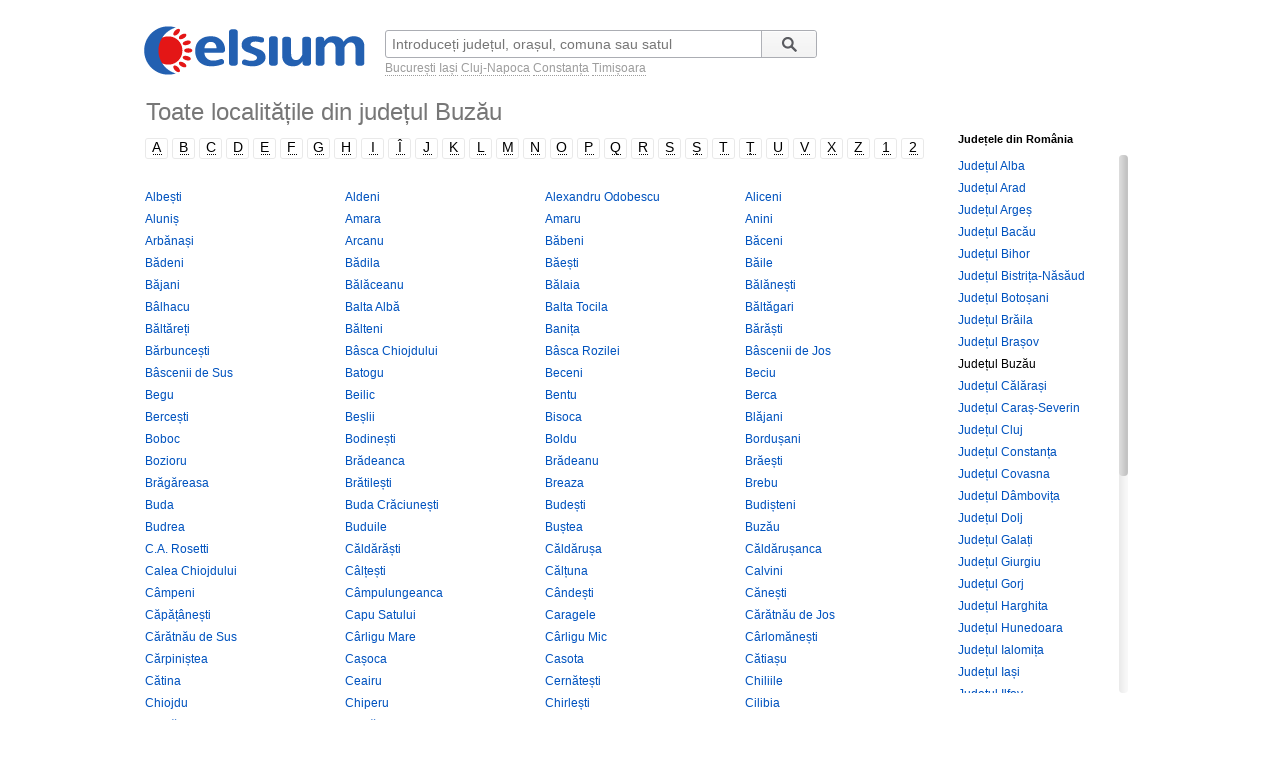

--- FILE ---
content_type: text/html; charset=UTF-8
request_url: https://www.celsium.ro/judetul-buzau
body_size: 11819
content:
<!DOCTYPE html>
<!--[if IE 8]>    <html class="lt-ie9" xmlns:fb="//ogp.me/ns/fb#"> <![endif]-->
<!--[if gt IE 8]><!--><html xmlns:fb="//ogp.me/ns/fb#" lang="ro" xml:lang="ro"><!--<![endif]-->
<head>
    <script async src="https://pagead2.googlesyndication.com/pagead/js/adsbygoogle.js"></script>
<script>
    (adsbygoogle = window.adsbygoogle || []).push({
        google_ad_client: "ca-pub-4794111292750768",
        enable_page_level_ads: true
    });
</script>

<!-- Google tag (gtag.js) -->
<script async src="https://www.googletagmanager.com/gtag/js?id=G-FEGLXC2B36"></script>
<script>
  window.dataLayer = window.dataLayer || [];
  function gtag(){dataLayer.push(arguments);}
  gtag('js', new Date());

  gtag('config', 'G-FEGLXC2B36');
</script>

<meta name="language" content="ro" />
<meta charset="UTF-8">
<meta http-equiv="X-UA-Compatible" content="IE=edge">
<title>Toate localitățile din județul Buzău</title>
<meta name="description" content="Lista cu toate localitățile din județul Buzău: reședințe, municipii, orașe, comune și sate." />
<meta name="keywords" content="localități judetul Buzău,localitatile din judetul Buzău,sate județ Buzău,comune județul Buzău,orase judetul Buzău,municipii judetul Buzău,resedinte judet Buzău" />
<link rel="canonical" href="https://www.celsium.ro/judetul-buzau" />
<meta name="city" content="Albești">
<meta name="country" content="România">
<meta name="google-site-verification" content="LAjGb6BnlPN1N4CuHx7XHOUdwf3SLVE9cdBmHbrosu8" />
<link rel="icon" type="image/x-icon" sizes="32x32" href="https://www.celsium.ro/favicon.ico?v=2">
<link rel="icon" type="image/x-icon" sizes="48x48" href="https://www.celsium.ro/favicon-48x48.ico?v=2">
<link rel="icon" type="image/x-icon" sizes="64x64" href="https://www.celsium.ro/favicon-64x64.ico?v=2">

<link rel="shortcut icon" type="image/x-icon" sizes="32x32" href="https://www.celsium.ro/favicon.ico?v=2">
<link rel="shortcut icon" type="image/x-icon" sizes="48x48" href="https://www.celsium.ro/favicon-48x48.ico?v=2">
<link rel="shortcut icon" type="image/x-icon" sizes="64x64" href="https://www.celsium.ro/favicon-64x64.ico?v=2">
<meta property="og:title" content="Toate localitățile din județul Buzău"/>
<meta property="og:type" content="website"/>
<meta property="og:url" content="https://www.celsium.ro/judetul-buzau"/>
<meta property="og:image" content="https://www.celsium.ro/img/logo/celsium-logo-facebook.png"/>
<meta property="og:site_name" content="Celsium.ro"/>
<meta property="og:description" content="Lista cu toate localitățile din județul Buzău: reședințe, municipii, orașe, comune și sate."/>
<link rel="apple-touch-icon" href="https://www.celsium.ro/img/logo/touch-icon-iphone.png">
<link rel="apple-touch-icon" sizes="76x76" href="https://www.celsium.ro/img/logo/touch-icon-ipad.png">
<link rel="apple-touch-icon" sizes="120x120" href="https://www.celsium.ro/img/logo/touch-icon-iphone-retina.png">
<link rel="apple-touch-icon" sizes="152x152" href="https://www.celsium.ro/img/logo/touch-icon-ipad-retina.png">
<meta name="theme-color" content="transparent"/>
<link rel="manifest" href="https://www.celsium.ro/manifest.json">
<link type="text/css" rel="stylesheet" href="https://www.celsium.ro/css/main.css"/>
    <link type="text/css" rel="stylesheet" href="https://www.celsium.ro/css/catalog.css"/>
</head>

<body class="ro" >
<div id="fb-root"></div>
<script async defer crossorigin="anonymous" src="https://connect.facebook.net/en_US/sdk.js#xfbml=1&version=v12.0" nonce="Wori1AeY"></script>
<div id="wrapper">
    <div id="header" class="clearfix">
        <div class="bLogo">
    <a href="https://www.celsium.ro" title="Celsium: vremea curentă și prognoza meteo pe 7 sau 10 zile">
        <img src="https://www.celsium.ro/img/logo/celsium-logo.png" alt="Celsium.ro: vremea curentă și prognoza meteo detaliată pe ore, pe 7 sau 10 zile" title="Celsium: vremea curentă și prognoza meteo pe 7 sau 10 zile" />
    </a>
</div>
        <form id="form-search" action="#" method="get">
            <p class="clearfix">
                <input autocomplete="off" id="search_city" name="search_city" type="text" placeholder="Introduceți județul, orașul, comuna sau satul" value="" />
                <input class="search_city-submit" type="submit" value="Cauta"/>
            </p>
            <p id="form-search-examples">
                <a href="https://www.celsium.ro/vremea-bucuresti">București</a>
                <a href="https://www.celsium.ro/vremea-iasi">Iași</a>
                <a href="https://www.celsium.ro/vremea-cluj-napoca">Cluj-Napoca</a>
                <a href="https://www.celsium.ro/vremea-constanta">Constanța</a>
                <a href="https://www.celsium.ro/vremea-timisoara">Timișoara</a>
            </p>
        </form>
        <div class="header-socials">
            <div class="fb-like" data-href="https://www.facebook.com/Celsium.ro" data-width="" data-layout="button_count" data-action="like" data-size="small" data-share="true">
</div>
        </div>
        <div class="clearfix"></div>
        <div class="cityName" style="min-height:34px!important;">
            <h1>Toate localitățile din județul Buzău</h1>
        </div>
    </div>

    <div id="content">
        <div class="menu-city-static abcSort">
            <div class="mapLeftCol">
                <ul class="menu-city-alph clearfix">
                    <li><a class="" href="https://www.celsium.ro/judetul-buzau/a">A</a></li>
                    <li><a class="" href="https://www.celsium.ro/judetul-buzau/b">B</a></li>
                    <li><a class="" href="https://www.celsium.ro/judetul-buzau/c">C</a></li>
                    <li><a class="" href="https://www.celsium.ro/judetul-buzau/d">D</a></li>
                    <li><a class="" href="https://www.celsium.ro/judetul-buzau/e">E</a></li>
                    <li><a class="" href="https://www.celsium.ro/judetul-buzau/f">F</a></li>
                    <li><a class="" href="https://www.celsium.ro/judetul-buzau/g">G</a></li>
                    <li><a class="" href="https://www.celsium.ro/judetul-buzau/h">H</a></li>
                    <li><a class="" href="https://www.celsium.ro/judetul-buzau/i">I</a></li>
                    <li><a class="" href="https://www.celsium.ro/judetul-buzau/î">Î</a></li>
                    <li><a class="" href="https://www.celsium.ro/judetul-buzau/j">J</a></li>
                    <li><a class="" href="https://www.celsium.ro/judetul-buzau/k">K</a></li>
                    <li><a class="" href="https://www.celsium.ro/judetul-buzau/l">L</a></li>
                    <li><a class="" href="https://www.celsium.ro/judetul-buzau/m">M</a></li>
                    <li><a class="" href="https://www.celsium.ro/judetul-buzau/n">N</a></li>
                    <li><a class="" href="https://www.celsium.ro/judetul-buzau/o">O</a></li>
                    <li><a class="" href="https://www.celsium.ro/judetul-buzau/p">P</a></li>
                    <li><a class="" href="https://www.celsium.ro/judetul-buzau/q">Q</a></li>
                    <li><a class="" href="https://www.celsium.ro/judetul-buzau/r">R</a></li>
                    <li><a class="" href="https://www.celsium.ro/judetul-buzau/s">S</a></li>
                    <li><a class="" href="https://www.celsium.ro/judetul-buzau/ș">Ș</a></li>
                    <li><a class="" href="https://www.celsium.ro/judetul-buzau/t">T</a></li>
                    <li><a class="" href="https://www.celsium.ro/judetul-buzau/ț">Ț</a></li>
                    <li><a class="" href="https://www.celsium.ro/judetul-buzau/u">U</a></li>
                    <li><a class="" href="https://www.celsium.ro/judetul-buzau/v">V</a></li>
                    <li><a class="" href="https://www.celsium.ro/judetul-buzau/x">X</a></li>
                    <li><a class="" href="https://www.celsium.ro/judetul-buzau/z">Z</a></li>
                    <li><a class="" href="https://www.celsium.ro/judetul-buzau/1">1</a></li>
                    <li><a class="" href="https://www.celsium.ro/judetul-buzau/2">2</a></li>
                </ul>
                <div class="clearfix">
                                <ul class="row">
                                        <li class="col4"><a href="https://www.celsium.ro/buzau/smeeni/vremea-albesti" title="Vremea în Albești">Albești</a>  </li>
                                        <li class="col4"><a href="https://www.celsium.ro/buzau/cernatesti/vremea-aldeni" title="Vremea în Aldeni">Aldeni</a>  </li>
                                        <li class="col4"><a href="https://www.celsium.ro/buzau/buda/vremea-alexandru-odobescu" title="Vremea în Alexandru Odobescu">Alexandru Odobescu</a>  </li>
                                        <li class="col4"><a href="https://www.celsium.ro/buzau/posta-calnau/vremea-aliceni" title="Vremea în Aliceni">Aliceni</a>  </li>
                                        <li class="col4"><a href="https://www.celsium.ro/buzau/colti/vremea-alunis" title="Vremea în Aluniș">Aluniș</a>  </li>
                                        <li class="col4"><a href="https://www.celsium.ro/buzau/balta-alba/vremea-amara" title="Vremea în Amara">Amara</a>  </li>
                                        <li class="col4"><a href="https://www.celsium.ro/buzau/vremea-amaru" title="Vremea în Amaru">Amaru</a>  </li>
                                        <li class="col4"><a href="https://www.celsium.ro/buzau/cozieni/vremea-anini" title="Vremea în Anini">Anini</a>  </li>
                                        <li class="col4"><a href="https://www.celsium.ro/buzau/beceni/vremea-arbanasi" title="Vremea în Arbănași">Arbănași</a>  </li>
                                        <li class="col4"><a href="https://www.celsium.ro/buzau/scutelnici/vremea-arcanu" title="Vremea în Arcanu">Arcanu</a>  </li>
                                        <li class="col4"><a href="https://www.celsium.ro/buzau/topliceni/vremea-babeni" title="Vremea în Băbeni">Băbeni</a>  </li>
                                        <li class="col4"><a href="https://www.celsium.ro/buzau/berca/vremea-baceni" title="Vremea în Băceni">Băceni</a>  </li>
                                        <li class="col4"><a href="https://www.celsium.ro/buzau/breaza/vremea-badeni" title="Vremea în Bădeni">Bădeni</a>  </li>
                                        <li class="col4"><a href="https://www.celsium.ro/buzau/parscov/vremea-badila" title="Vremea în Bădila">Bădila</a>  </li>
                                        <li class="col4"><a href="https://www.celsium.ro/buzau/cernatesti/vremea-baesti" title="Vremea în Băești">Băești</a>  </li>
                                        <li class="col4"><a href="https://www.celsium.ro/buzau/balta-alba/vremea-baile" title="Vremea în Băile">Băile</a>  </li>
                                        <li class="col4"><a href="https://www.celsium.ro/buzau/vadu-pasii/vremea-bajani" title="Vremea în Băjani">Băjani</a>  </li>
                                        <li class="col4"><a href="https://www.celsium.ro/buzau/vremea-balaceanu" title="Vremea în Bălăceanu">Bălăceanu</a>  </li>
                                        <li class="col4"><a href="https://www.celsium.ro/buzau/smeeni/vremea-balaia" title="Vremea în Bălaia">Bălaia</a>  </li>
                                        <li class="col4"><a href="https://www.celsium.ro/buzau/cozieni/vremea-balanesti" title="Vremea în Bălănești">Bălănești</a>  </li>
                                        <li class="col4"><a href="https://www.celsium.ro/buzau/c-a-rosetti/vremea-balhacu" title="Vremea în Bâlhacu">Bâlhacu</a>  </li>
                                        <li class="col4"><a href="https://www.celsium.ro/buzau/vremea-balta-alba" title="Vremea în Balta Albă">Balta Albă</a>  </li>
                                        <li class="col4"><a href="https://www.celsium.ro/buzau/scortoasa/vremea-balta-tocila" title="Vremea în Balta Tocila">Balta Tocila</a>  </li>
                                        <li class="col4"><a href="https://www.celsium.ro/buzau/bisoca/vremea-baltagari" title="Vremea în Băltăgari">Băltăgari</a>  </li>
                                        <li class="col4"><a href="https://www.celsium.ro/buzau/ulmeni/vremea-baltareti" title="Vremea în Băltăreți">Băltăreți</a>  </li>
                                        <li class="col4"><a href="https://www.celsium.ro/buzau/c-a-rosetti/vremea-balteni" title="Vremea în Bălteni">Bălteni</a>  </li>
                                        <li class="col4"><a href="https://www.celsium.ro/buzau/sageata/vremea-banita" title="Vremea în Banița">Banița</a>  </li>
                                        <li class="col4"><a href="https://www.celsium.ro/buzau/cislau/vremea-barasti" title="Vremea în Bărăști">Bărăști</a>  </li>
                                        <li class="col4"><a href="https://www.celsium.ro/buzau/tisau/vremea-barbuncesti" title="Vremea în Bărbuncești">Bărbuncești</a>  </li>
                                        <li class="col4"><a href="https://www.celsium.ro/buzau/chiojdu/vremea-basca-chiojdului" title="Vremea în Bâsca Chiojdului">Bâsca Chiojdului</a>  </li>
                                        <li class="col4"><a href="https://www.celsium.ro/buzau/nehoiu/vremea-basca-rozilei" title="Vremea în Bâsca Rozilei">Bâsca Rozilei</a>  </li>
                                        <li class="col4"><a href="https://www.celsium.ro/buzau/calvini/vremea-bascenii-de-jos" title="Vremea în Bâscenii de Jos">Bâscenii de Jos</a>  </li>
                                        <li class="col4"><a href="https://www.celsium.ro/buzau/calvini/vremea-bascenii-de-sus" title="Vremea în Bâscenii de Sus">Bâscenii de Sus</a>  </li>
                                        <li class="col4"><a href="https://www.celsium.ro/buzau/murgesti/vremea-batogu" title="Vremea în Batogu">Batogu</a>  </li>
                                        <li class="col4"><a href="https://www.celsium.ro/buzau/vremea-beceni" title="Vremea în Beceni">Beceni</a>  </li>
                                        <li class="col4"><a href="https://www.celsium.ro/buzau/scortoasa/vremea-beciu" title="Vremea în Beciu">Beciu</a>  </li>
                                        <li class="col4"><a href="https://www.celsium.ro/buzau/panatau/vremea-begu" title="Vremea în Begu">Begu</a>  </li>
                                        <li class="col4"><a href="https://www.celsium.ro/buzau/sageata/vremea-beilic" title="Vremea în Beilic">Beilic</a>  </li>
                                        <li class="col4"><a href="https://www.celsium.ro/buzau/galbinasi/vremea-bentu" title="Vremea în Bentu">Bentu</a>  </li>
                                        <li class="col4"><a href="https://www.celsium.ro/buzau/vremea-berca" title="Vremea în Berca">Berca</a>  </li>
                                        <li class="col4"><a href="https://www.celsium.ro/buzau/cozieni/vremea-bercesti" title="Vremea în Bercești">Bercești</a>  </li>
                                        <li class="col4"><a href="https://www.celsium.ro/buzau/manzalesti/vremea-beslii" title="Vremea în Beșlii">Beșlii</a>  </li>
                                        <li class="col4"><a href="https://www.celsium.ro/buzau/vremea-bisoca" title="Vremea în Bisoca">Bisoca</a>  </li>
                                        <li class="col4"><a href="https://www.celsium.ro/buzau/vremea-blajani" title="Vremea în Blăjani">Blăjani</a>  </li>
                                        <li class="col4"><a href="https://www.celsium.ro/buzau/cochirleanca/vremea-boboc" title="Vremea în Boboc">Boboc</a>  </li>
                                        <li class="col4"><a href="https://www.celsium.ro/buzau/vintila-voda/vremea-bodinesti" title="Vremea în Bodinești">Bodinești</a>  </li>
                                        <li class="col4"><a href="https://www.celsium.ro/buzau/vremea-boldu" title="Vremea în Boldu">Boldu</a>  </li>
                                        <li class="col4"><a href="https://www.celsium.ro/buzau/sageata/vremea-bordusani" title="Vremea în Bordușani">Bordușani</a>  </li>
                                        <li class="col4"><a href="https://www.celsium.ro/buzau/vremea-bozioru" title="Vremea în Bozioru">Bozioru</a>  </li>
                                        <li class="col4"><a href="https://www.celsium.ro/buzau/vernesti/vremea-bradeanca" title="Vremea în Brădeanca">Brădeanca</a>  </li>
                                        <li class="col4"><a href="https://www.celsium.ro/buzau/vremea-bradeanu" title="Vremea în Brădeanu">Brădeanu</a>  </li>
                                        <li class="col4"><a href="https://www.celsium.ro/buzau/vremea-braesti" title="Vremea în Brăești">Brăești</a>  </li>
                                        <li class="col4"><a href="https://www.celsium.ro/buzau/scutelnici/vremea-bragareasa" title="Vremea în Brăgăreasa">Brăgăreasa</a>  </li>
                                        <li class="col4"><a href="https://www.celsium.ro/buzau/braesti/vremea-bratilesti" title="Vremea în Brătilești">Brătilești</a>  </li>
                                        <li class="col4"><a href="https://www.celsium.ro/buzau/vremea-breaza" title="Vremea în Breaza">Breaza</a>  </li>
                                        <li class="col4"><a href="https://www.celsium.ro/buzau/lopatari/vremea-brebu" title="Vremea în Brebu">Brebu</a>  </li>
                                        <li class="col4"><a href="https://www.celsium.ro/buzau/vremea-buda" title="Vremea în Buda">Buda</a>  </li>
                                        <li class="col4"><a href="https://www.celsium.ro/buzau/cislau/vremea-buda-craciunesti" title="Vremea în Buda Crăciunești">Buda Crăciunești</a>  </li>
                                        <li class="col4"><a href="https://www.celsium.ro/buzau/chiliile/vremea-budesti" title="Vremea în Budești">Budești</a>  </li>
                                        <li class="col4"><a href="https://www.celsium.ro/buzau/costesti/vremea-budisteni" title="Vremea în Budișteni">Budișteni</a>  </li>
                                        <li class="col4"><a href="https://www.celsium.ro/buzau/racoviteni/vremea-budrea" title="Vremea în Budrea">Budrea</a>  </li>
                                        <li class="col4"><a href="https://www.celsium.ro/buzau/bozioru/vremea-buduile" title="Vremea în Buduile">Buduile</a>  </li>
                                        <li class="col4"><a href="https://www.celsium.ro/buzau/manzalesti/vremea-bustea" title="Vremea în Buștea">Buștea</a>  </li>
                                        <li class="col4"><a href="https://www.celsium.ro/vremea-buzau" title="Vremea în Buzău">Buzău</a>  </li>
                                        <li class="col4"><a href="https://www.celsium.ro/buzau/vremea-c-a-rosetti" title="Vremea în C.A. Rosetti">C.A. Rosetti</a>  </li>
                                        <li class="col4"><a href="https://www.celsium.ro/buzau/pogoanele/vremea-caldarasti" title="Vremea în Căldărăști">Căldărăști</a>  </li>
                                        <li class="col4"><a href="https://www.celsium.ro/buzau/cernatesti/vremea-caldarusa" title="Vremea în Căldărușa">Căldărușa</a>  </li>
                                        <li class="col4"><a href="https://www.celsium.ro/buzau/glodeanu-sarat/vremea-caldarusanca" title="Vremea în Căldărușanca">Căldărușanca</a>  </li>
                                        <li class="col4"><a href="https://www.celsium.ro/buzau/patarlagele/vremea-calea-chiojdului" title="Vremea în Calea Chiojdului">Calea Chiojdului</a>  </li>
                                        <li class="col4"><a href="https://www.celsium.ro/buzau/pietroasele/vremea-caltesti" title="Vremea în Câlțești">Câlțești</a>  </li>
                                        <li class="col4"><a href="https://www.celsium.ro/buzau/smeeni/vremea-caltuna" title="Vremea în Călțuna">Călțuna</a>  </li>
                                        <li class="col4"><a href="https://www.celsium.ro/buzau/vremea-calvini" title="Vremea în Calvini">Calvini</a>  </li>
                                        <li class="col4"><a href="https://www.celsium.ro/buzau/amaru/vremea-campeni" title="Vremea în Câmpeni">Câmpeni</a>  </li>
                                        <li class="col4"><a href="https://www.celsium.ro/buzau/margaritesti/vremea-campulungeanca" title="Vremea în Câmpulungeanca">Câmpulungeanca</a>  </li>
                                        <li class="col4"><a href="https://www.celsium.ro/buzau/vernesti/vremea-candesti" title="Vremea în Cândești">Cândești</a>  </li>
                                        <li class="col4"><a href="https://www.celsium.ro/buzau/vremea-canesti" title="Vremea în Cănești">Cănești</a>  </li>
                                        <li class="col4"><a href="https://www.celsium.ro/buzau/maracineni/vremea-capatanesti" title="Vremea în Căpățânești">Căpățânești</a>  </li>
                                        <li class="col4"><a href="https://www.celsium.ro/buzau/odaile/vremea-capu-satului" title="Vremea în Capu Satului">Capu Satului</a>  </li>
                                        <li class="col4"><a href="https://www.celsium.ro/buzau/luciu/vremea-caragele" title="Vremea în Caragele">Caragele</a>  </li>
                                        <li class="col4"><a href="https://www.celsium.ro/buzau/sarulesti/vremea-caratnau-de-jos" title="Vremea în Cărătnău de Jos">Cărătnău de Jos</a>  </li>
                                        <li class="col4"><a href="https://www.celsium.ro/buzau/sarulesti/vremea-caratnau-de-sus" title="Vremea în Cărătnău de Sus">Cărătnău de Sus</a>  </li>
                                        <li class="col4"><a href="https://www.celsium.ro/buzau/glodeanu-silistea/vremea-carligu-mare" title="Vremea în Cârligu Mare">Cârligu Mare</a>  </li>
                                        <li class="col4"><a href="https://www.celsium.ro/buzau/glodeanu-silistea/vremea-carligu-mic" title="Vremea în Cârligu Mic">Cârligu Mic</a>  </li>
                                        <li class="col4"><a href="https://www.celsium.ro/buzau/vernesti/vremea-carlomanesti" title="Vremea în Cârlomănești">Cârlomănești</a>  </li>
                                        <li class="col4"><a href="https://www.celsium.ro/buzau/beceni/vremea-carpinistea" title="Vremea în Cărpiniștea">Cărpiniștea</a>  </li>
                                        <li class="col4"><a href="https://www.celsium.ro/buzau/siriu/vremea-casoca" title="Vremea în Cașoca">Cașoca</a>  </li>
                                        <li class="col4"><a href="https://www.celsium.ro/buzau/glodeanu-silistea/vremea-casota" title="Vremea în Casota">Casota</a>  </li>
                                        <li class="col4"><a href="https://www.celsium.ro/buzau/chiojdu/vremea-catiasu" title="Vremea în Cătiașu">Cătiașu</a>  </li>
                                        <li class="col4"><a href="https://www.celsium.ro/buzau/vremea-catina" title="Vremea în Cătina">Cătina</a>  </li>
                                        <li class="col4"><a href="https://www.celsium.ro/buzau/topliceni/vremea-ceairu" title="Vremea în Ceairu">Ceairu</a>  </li>
                                        <li class="col4"><a href="https://www.celsium.ro/buzau/vremea-cernatesti" title="Vremea în Cernătești">Cernătești</a>  </li>
                                        <li class="col4"><a href="https://www.celsium.ro/buzau/vremea-chiliile" title="Vremea în Chiliile">Chiliile</a>  </li>
                                        <li class="col4"><a href="https://www.celsium.ro/buzau/vremea-chiojdu" title="Vremea în Chiojdu">Chiojdu</a>  </li>
                                        <li class="col4"><a href="https://www.celsium.ro/buzau/pardosi/vremea-chiperu" title="Vremea în Chiperu">Chiperu</a>  </li>
                                        <li class="col4"><a href="https://www.celsium.ro/buzau/nehoiu/vremea-chirlesti" title="Vremea în Chirlești">Chirlești</a>  </li>
                                        <li class="col4"><a href="https://www.celsium.ro/buzau/vremea-cilibia" title="Vremea în Cilibia">Cilibia</a>  </li>
                                        <li class="col4"><a href="https://www.celsium.ro/buzau/merei/vremea-ciobanoaia" title="Vremea în Ciobănoaia">Ciobănoaia</a>  </li>
                                        <li class="col4"><a href="https://www.celsium.ro/buzau/cozieni/vremea-ciocanesti" title="Vremea în Ciocănești">Ciocănești</a>  </li>
                                        <li class="col4"><a href="https://www.celsium.ro/buzau/movila-banului/vremea-cioranca" title="Vremea în Cioranca">Cioranca</a>  </li>
                                        <li class="col4"><a href="https://www.celsium.ro/buzau/manzalesti/vremea-ciresu" title="Vremea în Cireșu">Cireșu</a>  </li>
                                        <li class="col4"><a href="https://www.celsium.ro/buzau/vremea-cislau" title="Vremea în Cislău">Cislău</a>  </li>
                                        <li class="col4"><a href="https://www.celsium.ro/buzau/magura/vremea-ciuta" title="Vremea în Ciuta">Ciuta</a>  </li>
                                        <li class="col4"><a href="https://www.celsium.ro/buzau/ulmeni/vremea-clondiru" title="Vremea în Clondiru">Clondiru</a>  </li>
                                        <li class="col4"><a href="https://www.celsium.ro/buzau/pietroasele/vremea-clondiru-de-sus" title="Vremea în Clondiru de Sus">Clondiru de Sus</a>  </li>
                                        <li class="col4"><a href="https://www.celsium.ro/buzau/vintila-voda/vremea-coca-antimiresti" title="Vremea în Coca-Antimirești">Coca-Antimirești</a>  </li>
                                        <li class="col4"><a href="https://www.celsium.ro/buzau/vintila-voda/vremea-coca-niculesti" title="Vremea în Coca-Niculești">Coca-Niculești</a>  </li>
                                        <li class="col4"><a href="https://www.celsium.ro/buzau/cozieni/vremea-cocarceni" title="Vremea în Cocârceni">Cocârceni</a>  </li>
                                        <li class="col4"><a href="https://www.celsium.ro/buzau/vremea-cochirleanca" title="Vremea în Cochirleanca">Cochirleanca</a>  </li>
                                        <li class="col4"><a href="https://www.celsium.ro/buzau/posta-calnau/vremea-coconari" title="Vremea în Coconari">Coconari</a>  </li>
                                        <li class="col4"><a href="https://www.celsium.ro/buzau/berca/vremea-cojanu" title="Vremea în Cojanu">Cojanu</a>  </li>
                                        <li class="col4"><a href="https://www.celsium.ro/buzau/ramnicelu/vremea-colibasi" title="Vremea în Colibași">Colibași</a>  </li>
                                        <li class="col4"><a href="https://www.celsium.ro/buzau/mihailesti/vremea-coltaneni" title="Vremea în Colțăneni">Colțăneni</a>  </li>
                                        <li class="col4"><a href="https://www.celsium.ro/buzau/cozieni/vremea-colteni" title="Vremea în Colțeni">Colțeni</a>  </li>
                                        <li class="col4"><a href="https://www.celsium.ro/buzau/vremea-colti" title="Vremea în Colți">Colți</a>  </li>
                                        <li class="col4"><a href="https://www.celsium.ro/buzau/colti/vremea-coltii-de-jos" title="Vremea în Colții de Jos">Colții de Jos</a>  </li>
                                        <li class="col4"><a href="https://www.celsium.ro/buzau/siriu/vremea-coltu-pietrii" title="Vremea în Colțu Pietrii">Colțu Pietrii</a>  </li>
                                        <li class="col4"><a href="https://www.celsium.ro/buzau/zarnesti/vremea-comisoaia" title="Vremea în Comisoaia">Comisoaia</a>  </li>
                                        <li class="col4"><a href="https://www.celsium.ro/buzau/catina/vremea-corbu" title="Vremea în Corbu">Corbu</a>  </li>
                                        <li class="col4"><a href="https://www.celsium.ro/buzau/glodeanu-silistea/vremea-corbu" title="Vremea în Corbu">Corbu</a>  </li>
                                        <li class="col4"><a href="https://www.celsium.ro/buzau/odaile/vremea-corneanu" title="Vremea în Corneanu">Corneanu</a>  </li>
                                        <li class="col4"><a href="https://www.celsium.ro/buzau/vremea-costesti" title="Vremea în Costești">Costești</a>  </li>
                                        <li class="col4"><a href="https://www.celsium.ro/buzau/ziduri/vremea-costieni" title="Vremea în Costieni">Costieni</a>  </li>
                                        <li class="col4"><a href="https://www.celsium.ro/buzau/pardosi/vremea-costomiru" title="Vremea în Costomiru">Costomiru</a>  </li>
                                        <li class="col4"><a href="https://www.celsium.ro/buzau/podgoria/vremea-cotatcu" title="Vremea în Coțatcu">Coțatcu</a>  </li>
                                        <li class="col4"><a href="https://www.celsium.ro/buzau/glodeanu-silistea/vremea-cotorca" title="Vremea în Cotorca">Cotorca</a>  </li>
                                        <li class="col4"><a href="https://www.celsium.ro/buzau/c-a-rosetti/vremea-cotu-ciorii" title="Vremea în Cotu Ciorii">Cotu Ciorii</a>  </li>
                                        <li class="col4"><a href="https://www.celsium.ro/buzau/vremea-cozieni" title="Vremea în Cozieni">Cozieni</a>  </li>
                                        <li class="col4"><a href="https://www.celsium.ro/buzau/patarlagele/vremea-crang" title="Vremea în Crâng">Crâng</a>  </li>
                                        <li class="col4"><a href="https://www.celsium.ro/buzau/chiliile/vremea-crevelesti" title="Vremea în Crevelești">Crevelești</a>  </li>
                                        <li class="col4"><a href="https://www.celsium.ro/buzau/ziduri/vremea-cuculeasa" title="Vremea în Cuculeasa">Cuculeasa</a>  </li>
                                        <li class="col4"><a href="https://www.celsium.ro/buzau/parscov/vremea-curcanesti" title="Vremea în Curcănești">Curcănești</a>  </li>
                                        <li class="col4"><a href="https://www.celsium.ro/buzau/nehoiu/vremea-curmatura" title="Vremea în Curmătura">Curmătura</a>  </li>
                                        <li class="col4"><a href="https://www.celsium.ro/buzau/scortoasa/vremea-dalma" title="Vremea în Dâlma">Dâlma</a>  </li>
                                        <li class="col4"><a href="https://www.celsium.ro/buzau/sageata/vremea-dambroca" title="Vremea în Dâmbroca">Dâmbroca</a>  </li>
                                        <li class="col4"><a href="https://www.celsium.ro/buzau/buda/vremea-danulesti" title="Vremea în Dănulești">Dănulești</a>  </li>
                                        <li class="col4"><a href="https://www.celsium.ro/buzau/pietroasele/vremea-dara" title="Vremea în Dara">Dara</a>  </li>
                                        <li class="col4"><a href="https://www.celsium.ro/buzau/puiesti/vremea-dascalesti" title="Vremea în Dăscălești">Dăscălești</a>  </li>
                                        <li class="col4"><a href="https://www.celsium.ro/buzau/merei/vremea-dealul-viei" title="Vremea în Dealul Viei">Dealul Viei</a>  </li>
                                        <li class="col4"><a href="https://www.celsium.ro/buzau/topliceni/vremea-dedulesti" title="Vremea în Dedulești">Dedulești</a>  </li>
                                        <li class="col4"><a href="https://www.celsium.ro/buzau/scortoasa/vremea-deleni" title="Vremea în Deleni">Deleni</a>  </li>
                                        <li class="col4"><a href="https://www.celsium.ro/buzau/merei/vremea-dobrilesti" title="Vremea în Dobrilești">Dobrilești</a>  </li>
                                        <li class="col4"><a href="https://www.celsium.ro/buzau/beceni/vremea-dogari" title="Vremea în Dogari">Dogari</a>  </li>
                                        <li class="col4"><a href="https://www.celsium.ro/buzau/amaru/vremea-dulbanu" title="Vremea în Dulbanu">Dulbanu</a>  </li>
                                        <li class="col4"><a href="https://www.celsium.ro/buzau/margaritesti/vremea-fantanele" title="Vremea în Fântânele">Fântânele</a>  </li>
                                        <li class="col4"><a href="https://www.celsium.ro/buzau/naeni/vremea-fantanele" title="Vremea în Fântânele">Fântânele</a>  </li>
                                        <li class="col4"><a href="https://www.celsium.ro/buzau/cozieni/vremea-fata-lui-nan" title="Vremea în Fața lui Nan">Fața lui Nan</a>  </li>
                                        <li class="col4"><a href="https://www.celsium.ro/buzau/naeni/vremea-fintesti" title="Vremea în Fințești">Fințești</a>  </li>
                                        <li class="col4"><a href="https://www.celsium.ro/buzau/bozioru/vremea-fisici" title="Vremea în Fișici">Fișici</a>  </li>
                                        <li class="col4"><a href="https://www.celsium.ro/buzau/beceni/vremea-floresti" title="Vremea în Florești">Florești</a>  </li>
                                        <li class="col4"><a href="https://www.celsium.ro/buzau/vremea-florica" title="Vremea în Florica">Florica</a>  </li>
                                        <li class="col4"><a href="https://www.celsium.ro/buzau/vadu-pasii/vremea-focsanei" title="Vremea în Focșănei">Focșănei</a>  </li>
                                        <li class="col4"><a href="https://www.celsium.ro/buzau/ramnicelu/vremea-fotin" title="Vremea în Fotin">Fotin</a>  </li>
                                        <li class="col4"><a href="https://www.celsium.ro/buzau/calvini/vremea-frasinet" title="Vremea în Frăsinet">Frăsinet</a>  </li>
                                        <li class="col4"><a href="https://www.celsium.ro/buzau/cernatesti/vremea-fulga" title="Vremea în Fulga">Fulga</a>  </li>
                                        <li class="col4"><a href="https://www.celsium.ro/buzau/lopatari/vremea-fundata" title="Vremea în Fundata">Fundata</a>  </li>
                                        <li class="col4"><a href="https://www.celsium.ro/buzau/patarlagele/vremea-fundaturile" title="Vremea în Fundăturile">Fundăturile</a>  </li>
                                        <li class="col4"><a href="https://www.celsium.ro/buzau/zarnesti/vremea-fundeni" title="Vremea în Fundeni">Fundeni</a>  </li>
                                        <li class="col4"><a href="https://www.celsium.ro/buzau/gura-teghii/vremea-furtunesti" title="Vremea în Furtunești">Furtunești</a>  </li>
                                        <li class="col4"><a href="https://www.celsium.ro/buzau/sahateni/vremea-gageni" title="Vremea în Găgeni">Găgeni</a>  </li>
                                        <li class="col4"><a href="https://www.celsium.ro/buzau/vremea-galbinasi" title="Vremea în Gălbinași">Gălbinași</a>  </li>
                                        <li class="col4"><a href="https://www.celsium.ro/buzau/cochirleanca/vremea-gara-bobocu" title="Vremea în Gara Bobocu">Gara Bobocu</a>  </li>
                                        <li class="col4"><a href="https://www.celsium.ro/buzau/cilibia/vremea-gara-cilibia" title="Vremea în Gara Cilibia">Gara Cilibia</a>  </li>
                                        <li class="col4"><a href="https://www.celsium.ro/buzau/bozioru/vremea-gavanele" title="Vremea în Găvanele">Găvanele</a>  </li>
                                        <li class="col4"><a href="https://www.celsium.ro/buzau/sageata/vremea-gavanesti" title="Vremea în Găvănești">Găvănești</a>  </li>
                                        <li class="col4"><a href="https://www.celsium.ro/buzau/vremea-gheraseni" title="Vremea în Gherăseni">Gherăseni</a>  </li>
                                        <li class="col4"><a href="https://www.celsium.ro/buzau/vremea-ghergheasa" title="Vremea în Ghergheasa">Ghergheasa</a>  </li>
                                        <li class="col4"><a href="https://www.celsium.ro/buzau/chiliile/vremea-ghiocari" title="Vremea în Ghiocari">Ghiocari</a>  </li>
                                        <li class="col4"><a href="https://www.celsium.ro/buzau/manzalesti/vremea-ghizdita" title="Vremea în Ghizdita">Ghizdita</a>  </li>
                                        <li class="col4"><a href="https://www.celsium.ro/buzau/vremea-glodeanu-sarat" title="Vremea în Glodeanu Sărat">Glodeanu Sărat</a>  </li>
                                        <li class="col4"><a href="https://www.celsium.ro/buzau/vremea-glodeanu-silistea" title="Vremea în Glodeanu-Siliștea">Glodeanu-Siliștea</a>  </li>
                                        <li class="col4"><a href="https://www.celsium.ro/buzau/chiliile/vremea-glodu-petcari" title="Vremea în Glodu-Petcari">Glodu-Petcari</a>  </li>
                                        <li class="col4"><a href="https://www.celsium.ro/buzau/cozieni/vremea-glodurile" title="Vremea în Glodurile">Glodurile</a>  </li>
                                        <li class="col4"><a href="https://www.celsium.ro/buzau/sarulesti/vremea-goicelu" title="Vremea în Goicelu">Goicelu</a>  </li>
                                        <li class="col4"><a href="https://www.celsium.ro/buzau/braesti/vremea-goidesti" title="Vremea în Goidești">Goidești</a>  </li>
                                        <li class="col4"><a href="https://www.celsium.ro/buzau/scortoasa/vremea-golu-grabicina" title="Vremea în Golu Grabicina">Golu Grabicina</a>  </li>
                                        <li class="col4"><a href="https://www.celsium.ro/buzau/costesti/vremea-gomoesti" title="Vremea în Gomoești">Gomoești</a>  </li>
                                        <li class="col4"><a href="https://www.celsium.ro/buzau/canesti/vremea-gontesti" title="Vremea în Gonțești">Gonțești</a>  </li>
                                        <li class="col4"><a href="https://www.celsium.ro/buzau/odaile/vremea-gorani" title="Vremea în Gorâni">Gorâni</a>  </li>
                                        <li class="col4"><a href="https://www.celsium.ro/buzau/patarlagele/vremea-gornet" title="Vremea în Gornet">Gornet</a>  </li>
                                        <li class="col4"><a href="https://www.celsium.ro/buzau/scortoasa/vremea-grabicina-de-jos" title="Vremea în Grabicina de Jos">Grabicina de Jos</a>  </li>
                                        <li class="col4"><a href="https://www.celsium.ro/buzau/scortoasa/vremea-grabicina-de-sus" title="Vremea în Grabicina de Sus">Grabicina de Sus</a>  </li>
                                        <li class="col4"><a href="https://www.celsium.ro/buzau/tisau/vremea-grajdana" title="Vremea în Grăjdana">Grăjdana</a>  </li>
                                        <li class="col4"><a href="https://www.celsium.ro/buzau/vremea-grebanu" title="Vremea în Grebănu">Grebănu</a>  </li>
                                        <li class="col4"><a href="https://www.celsium.ro/buzau/breaza/vremea-greceanca" title="Vremea în Greceanca">Greceanca</a>  </li>
                                        <li class="col4"><a href="https://www.celsium.ro/buzau/bozioru/vremea-gresia" title="Vremea în Gresia">Gresia</a>  </li>
                                        <li class="col4"><a href="https://www.celsium.ro/buzau/costesti/vremea-grosani" title="Vremea în Groșani">Groșani</a>  </li>
                                        <li class="col4"><a href="https://www.celsium.ro/buzau/manzalesti/vremea-gura-badicului" title="Vremea în Gura Bădicului">Gura Bădicului</a>  </li>
                                        <li class="col4"><a href="https://www.celsium.ro/buzau/cislau/vremea-gura-bascei" title="Vremea în Gura Bâscei">Gura Bâscei</a>  </li>
                                        <li class="col4"><a href="https://www.celsium.ro/buzau/vadu-pasii/vremea-gura-calnaului" title="Vremea în Gura Câlnăului">Gura Câlnăului</a>  </li>
                                        <li class="col4"><a href="https://www.celsium.ro/buzau/beceni/vremea-gura-dimienii" title="Vremea în Gura Dimienii">Gura Dimienii</a>  </li>
                                        <li class="col4"><a href="https://www.celsium.ro/buzau/topliceni/vremea-gura-fagetului" title="Vremea în Gura Făgetului">Gura Făgetului</a>  </li>
                                        <li class="col4"><a href="https://www.celsium.ro/buzau/merei/vremea-gura-saratii" title="Vremea în Gura Sărății">Gura Sărății</a>  </li>
                                        <li class="col4"><a href="https://www.celsium.ro/buzau/siriu/vremea-gura-siriului" title="Vremea în Gura Siriului">Gura Siriului</a>  </li>
                                        <li class="col4"><a href="https://www.celsium.ro/buzau/vremea-gura-teghii" title="Vremea în Gura Teghii">Gura Teghii</a>  </li>
                                        <li class="col4"><a href="https://www.celsium.ro/buzau/scortoasa/vremea-gura-vaii" title="Vremea în Gura Văii">Gura Văii</a>  </li>
                                        <li class="col4"><a href="https://www.celsium.ro/buzau/tisau/vremea-hales" title="Vremea în Haleș">Haleș</a>  </li>
                                        <li class="col4"><a href="https://www.celsium.ro/buzau/ziduri/vremea-heliade-radulescu" title="Vremea în Heliade Rădulescu">Heliade Rădulescu</a>  </li>
                                        <li class="col4"><a href="https://www.celsium.ro/buzau/grebanu/vremea-homesti" title="Vremea în Homești">Homești</a>  </li>
                                        <li class="col4"><a href="https://www.celsium.ro/buzau/glodeanu-sarat/vremea-ileana" title="Vremea în Ileana">Ileana</a>  </li>
                                        <li class="col4"><a href="https://www.celsium.ro/buzau/sahateni/vremea-istrita-de-jos" title="Vremea în Istrița de Jos">Istrița de Jos</a>  </li>
                                        <li class="col4"><a href="https://www.celsium.ro/buzau/braesti/vremea-ivanetu" title="Vremea în Ivănețu">Ivănețu</a>  </li>
                                        <li class="col4"><a href="https://www.celsium.ro/buzau/bozioru/vremea-izvoarele" title="Vremea în Izvoarele">Izvoarele</a>  </li>
                                        <li class="col4"><a href="https://www.celsium.ro/buzau/tisau/vremea-izvoranu" title="Vremea în Izvoranu">Izvoranu</a>  </li>
                                        <li class="col4"><a href="https://www.celsium.ro/buzau/tisau/vremea-izvoru" title="Vremea în Izvoru">Izvoru</a>  </li>
                                        <li class="col4"><a href="https://www.celsium.ro/buzau/cozieni/vremea-izvoru" title="Vremea în Izvoru">Izvoru</a>  </li>
                                        <li class="col4"><a href="https://www.celsium.ro/buzau/merei/vremea-izvoru-dulce" title="Vremea în Izvoru Dulce">Izvoru Dulce</a>  </li>
                                        <li class="col4"><a href="https://www.celsium.ro/buzau/beceni/vremea-izvoru-dulce" title="Vremea în Izvoru Dulce">Izvoru Dulce</a>  </li>
                                        <li class="col4"><a href="https://www.celsium.ro/buzau/manzalesti/vremea-jghiab" title="Vremea în Jghiab">Jghiab</a>  </li>
                                        <li class="col4"><a href="https://www.celsium.ro/buzau/berca/vremea-joseni" title="Vremea în Joseni">Joseni</a>  </li>
                                        <li class="col4"><a href="https://www.celsium.ro/buzau/odaile/vremea-lacu" title="Vremea în Lacu">Lacu</a>  </li>
                                        <li class="col4"><a href="https://www.celsium.ro/buzau/panatau/vremea-lacu-cu-anini" title="Vremea în Lacu cu Anini">Lacu cu Anini</a>  </li>
                                        <li class="col4"><a href="https://www.celsium.ro/buzau/amaru/vremea-lacu-sinaia" title="Vremea în Lacu Sinaia">Lacu Sinaia</a>  </li>
                                        <li class="col4"><a href="https://www.celsium.ro/buzau/bisoca/vremea-lacurile" title="Vremea în Lacurile">Lacurile</a>  </li>
                                        <li class="col4"><a href="https://www.celsium.ro/buzau/ziduri/vremea-lanurile" title="Vremea în Lanurile">Lanurile</a>  </li>
                                        <li class="col4"><a href="https://www.celsium.ro/buzau/vremea-largu" title="Vremea în Largu">Largu</a>  </li>
                                        <li class="col4"><a href="https://www.celsium.ro/buzau/tisau/vremea-leiculesti" title="Vremea în Leiculești">Leiculești</a>  </li>
                                        <li class="col4"><a href="https://www.celsium.ro/buzau/chiojdu/vremea-lera" title="Vremea în Lera">Lera</a>  </li>
                                        <li class="col4"><a href="https://www.celsium.ro/buzau/movila-banului/vremea-limpezis" title="Vremea în Limpeziș">Limpeziș</a>  </li>
                                        <li class="col4"><a href="https://www.celsium.ro/buzau/scutelnici/vremea-lipanescu" title="Vremea în Lipănescu">Lipănescu</a>  </li>
                                        <li class="col4"><a href="https://www.celsium.ro/buzau/merei/vremea-lipia" title="Vremea în Lipia">Lipia</a>  </li>
                                        <li class="col4"><a href="https://www.celsium.ro/buzau/grebanu/vremea-livada" title="Vremea în Livada">Livada</a>  </li>
                                        <li class="col4"><a href="https://www.celsium.ro/buzau/grebanu/vremea-livada-mica" title="Vremea în Livada Mică">Livada Mică</a>  </li>
                                        <li class="col4"><a href="https://www.celsium.ro/buzau/bisoca/vremea-lopatareasa" title="Vremea în Lopătăreasa">Lopătăreasa</a>  </li>
                                        <li class="col4"><a href="https://www.celsium.ro/buzau/vremea-lopatari" title="Vremea în Lopătari">Lopătari</a>  </li>
                                        <li class="col4"><a href="https://www.celsium.ro/buzau/vremea-luciu" title="Vremea în Luciu">Luciu</a>  </li>
                                        <li class="col4"><a href="https://www.celsium.ro/buzau/patarlagele/vremea-lunca" title="Vremea în Lunca">Lunca</a>  </li>
                                        <li class="col4"><a href="https://www.celsium.ro/buzau/amaru/vremea-lunca" title="Vremea în Lunca">Lunca</a>  </li>
                                        <li class="col4"><a href="https://www.celsium.ro/buzau/puiesti/vremea-lunca" title="Vremea în Lunca">Lunca</a>  </li>
                                        <li class="col4"><a href="https://www.celsium.ro/buzau/c-a-rosetti/vremea-lunca" title="Vremea în Lunca">Lunca</a>  </li>
                                        <li class="col4"><a href="https://www.celsium.ro/buzau/parscov/vremea-lunca-frumoasa" title="Vremea în Lunca Frumoasă">Lunca Frumoasă</a>  </li>
                                        <li class="col4"><a href="https://www.celsium.ro/buzau/siriu/vremea-lunca-jaristei" title="Vremea în Lunca Jariștei">Lunca Jariștei</a>  </li>
                                        <li class="col4"><a href="https://www.celsium.ro/buzau/nehoiu/vremea-lunca-priporului" title="Vremea în Lunca Priporului">Lunca Priporului</a>  </li>
                                        <li class="col4"><a href="https://www.celsium.ro/buzau/lopatari/vremea-luncile" title="Vremea în Luncile">Luncile</a>  </li>
                                        <li class="col4"><a href="https://www.celsium.ro/buzau/cozieni/vremea-lungesti" title="Vremea în Lungești">Lungești</a>  </li>
                                        <li class="col4"><a href="https://www.celsium.ro/buzau/puiesti/vremea-macrina" title="Vremea în Măcrina">Măcrina</a>  </li>
                                        <li class="col4"><a href="https://www.celsium.ro/buzau/vremea-magura" title="Vremea în Măgura">Măgura</a>  </li>
                                        <li class="col4"><a href="https://www.celsium.ro/buzau/panatau/vremea-maguricea" title="Vremea în Măguricea">Măguricea</a>  </li>
                                        <li class="col4"><a href="https://www.celsium.ro/buzau/cernatesti/vremea-manasia" title="Vremea în Manasia">Manasia</a>  </li>
                                        <li class="col4"><a href="https://www.celsium.ro/buzau/patarlagele/vremea-manastirea" title="Vremea în Mănăstirea">Mănăstirea</a>  </li>
                                        <li class="col4"><a href="https://www.celsium.ro/buzau/berca/vremea-manastirea-ratesti" title="Vremea în Mănăstirea Rătești">Mănăstirea Rătești</a>  </li>
                                        <li class="col4"><a href="https://www.celsium.ro/buzau/vremea-manzalesti" title="Vremea în Mânzălești">Mânzălești</a>  </li>
                                        <li class="col4"><a href="https://www.celsium.ro/buzau/cilibia/vremea-manzu" title="Vremea în Mânzu">Mânzu</a>  </li>
                                        <li class="col4"><a href="https://www.celsium.ro/buzau/vremea-maracineni" title="Vremea în Mărăcineni">Mărăcineni</a>  </li>
                                        <li class="col4"><a href="https://www.celsium.ro/buzau/vremea-margaritesti" title="Vremea în Mărgăritești">Mărgăritești</a>  </li>
                                        <li class="col4"><a href="https://www.celsium.ro/buzau/beceni/vremea-margariti" title="Vremea în Mărgăriți">Mărgăriți</a>  </li>
                                        <li class="col4"><a href="https://www.celsium.ro/buzau/mihailesti/vremea-margineanu" title="Vremea în Mărgineanu">Mărgineanu</a>  </li>
                                        <li class="col4"><a href="https://www.celsium.ro/buzau/patarlagele/vremea-maruntisu" title="Vremea în Mărunțișu">Mărunțișu</a>  </li>
                                        <li class="col4"><a href="https://www.celsium.ro/buzau/sapoca/vremea-matesti" title="Vremea în Mătești">Mătești</a>  </li>
                                        <li class="col4"><a href="https://www.celsium.ro/buzau/tintesti/vremea-maxenu" title="Vremea în Maxenu">Maxenu</a>  </li>
                                        <li class="col4"><a href="https://www.celsium.ro/buzau/vremea-merei" title="Vremea în Merei">Merei</a>  </li>
                                        <li class="col4"><a href="https://www.celsium.ro/buzau/vernesti/vremea-mierea" title="Vremea în Mierea">Mierea</a>  </li>
                                        <li class="col4"><a href="https://www.celsium.ro/buzau/vremea-mihailesti" title="Vremea în Mihăilești">Mihăilești</a>  </li>
                                        <li class="col4"><a href="https://www.celsium.ro/buzau/bradeanu/vremea-mitropolia" title="Vremea în Mitropolia">Mitropolia</a>  </li>
                                        <li class="col4"><a href="https://www.celsium.ro/buzau/nehoiu/vremea-mlajet" title="Vremea în Mlăjet">Mlăjet</a>  </li>
                                        <li class="col4"><a href="https://www.celsium.ro/buzau/valea-salciei/vremea-modreni" title="Vremea în Modreni">Modreni</a>  </li>
                                        <li class="col4"><a href="https://www.celsium.ro/buzau/smeeni/vremea-moisica" title="Vremea în Moisica">Moisica</a>  </li>
                                        <li class="col4"><a href="https://www.celsium.ro/buzau/robeasca/vremea-mosesti" title="Vremea în Moșești">Moșești</a>  </li>
                                        <li class="col4"><a href="https://www.celsium.ro/buzau/vremea-movila-banului" title="Vremea în Movila Banului">Movila Banului</a>  </li>
                                        <li class="col4"><a href="https://www.celsium.ro/buzau/cilibia/vremea-movila-oii" title="Vremea în Movila Oii">Movila Oii</a>  </li>
                                        <li class="col4"><a href="https://www.celsium.ro/buzau/sageata/vremea-movilita" title="Vremea în Movilița">Movilița</a>  </li>
                                        <li class="col4"><a href="https://www.celsium.ro/buzau/buda/vremea-mucesti-danulesti" title="Vremea în Mucești-Dănulești">Mucești-Dănulești</a>  </li>
                                        <li class="col4"><a href="https://www.celsium.ro/buzau/vremea-murgesti" title="Vremea în Murgești">Murgești</a>  </li>
                                        <li class="col4"><a href="https://www.celsium.ro/buzau/viperesti/vremea-muscel" title="Vremea în Muscel">Muscel</a>  </li>
                                        <li class="col4"><a href="https://www.celsium.ro/buzau/patarlagele/vremea-muscel" title="Vremea în Mușcel">Mușcel</a>  </li>
                                        <li class="col4"><a href="https://www.celsium.ro/buzau/colti/vremea-muscelu-caramanesti" title="Vremea în Muscelu Cărămănești">Muscelu Cărămănești</a>  </li>
                                        <li class="col4"><a href="https://www.celsium.ro/buzau/siriu/vremea-muscelusa" title="Vremea în Mușcelușa">Mușcelușa</a>  </li>
                                        <li class="col4"><a href="https://www.celsium.ro/buzau/vremea-naeni" title="Vremea în Năeni">Năeni</a>  </li>
                                        <li class="col4"><a href="https://www.celsium.ro/buzau/canesti/vremea-negosina" title="Vremea în Negoșina">Negoșina</a>  </li>
                                        <li class="col4"><a href="https://www.celsium.ro/buzau/nehoiu/vremea-nehoiasu" title="Vremea în Nehoiașu">Nehoiașu</a>  </li>
                                        <li class="col4"><a href="https://www.celsium.ro/buzau/vremea-nehoiu" title="Vremea în Nehoiu">Nehoiu</a>  </li>
                                        <li class="col4"><a href="https://www.celsium.ro/buzau/gura-teghii/vremea-nemertea" title="Vremea în Nemertea">Nemertea</a>  </li>
                                        <li class="col4"><a href="https://www.celsium.ro/buzau/vernesti/vremea-nenciu" title="Vremea în Nenciu">Nenciu</a>  </li>
                                        <li class="col4"><a href="https://www.celsium.ro/buzau/merei/vremea-nenciulesti" title="Vremea în Nenciulești">Nenciulești</a>  </li>
                                        <li class="col4"><a href="https://www.celsium.ro/buzau/puiesti/vremea-nicolesti" title="Vremea în Nicolești">Nicolești</a>  </li>
                                        <li class="col4"><a href="https://www.celsium.ro/buzau/vintila-voda/vremea-niculesti" title="Vremea în Niculești">Niculești</a>  </li>
                                        <li class="col4"><a href="https://www.celsium.ro/buzau/vernesti/vremea-niscov" title="Vremea în Nișcov">Nișcov</a>  </li>
                                        <li class="col4"><a href="https://www.celsium.ro/buzau/cozieni/vremea-nistoresti" title="Vremea în Nistorești">Nistorești</a>  </li>
                                        <li class="col4"><a href="https://www.celsium.ro/buzau/bozioru/vremea-nucu" title="Vremea în Nucu">Nucu</a>  </li>
                                        <li class="col4"><a href="https://www.celsium.ro/buzau/tintesti/vremea-odaia-banului" title="Vremea în Odaia Banului">Odaia Banului</a>  </li>
                                        <li class="col4"><a href="https://www.celsium.ro/buzau/vremea-odaile" title="Vremea în Odăile">Odăile</a>  </li>
                                        <li class="col4"><a href="https://www.celsium.ro/buzau/merei/vremea-ograzile" title="Vremea în Ogrăzile">Ogrăzile</a>  </li>
                                        <li class="col4"><a href="https://www.celsium.ro/buzau/unguriu/vremea-ojasca" title="Vremea în Ojasca">Ojasca</a>  </li>
                                        <li class="col4"><a href="https://www.celsium.ro/buzau/calvini/vremea-olari" title="Vremea în Olari">Olari</a>  </li>
                                        <li class="col4"><a href="https://www.celsium.ro/buzau/parscov/vremea-olesesti" title="Vremea în Oleșești">Oleșești</a>  </li>
                                        <li class="col4"><a href="https://www.celsium.ro/buzau/podgoria/vremea-oratia" title="Vremea în Oratia">Oratia</a>  </li>
                                        <li class="col4"><a href="https://www.celsium.ro/buzau/valea-ramnicului/vremea-oreavu" title="Vremea în Oreavu">Oreavu</a>  </li>
                                        <li class="col4"><a href="https://www.celsium.ro/buzau/berca/vremea-paclele" title="Vremea în Pâclele">Pâclele</a>  </li>
                                        <li class="col4"><a href="https://www.celsium.ro/buzau/canesti/vremea-pacurile" title="Vremea în Păcurile">Păcurile</a>  </li>
                                        <li class="col4"><a href="https://www.celsium.ro/buzau/vremea-padina" title="Vremea în Padina">Padina</a>  </li>
                                        <li class="col4"><a href="https://www.celsium.ro/buzau/tisau/vremea-padurenii" title="Vremea în Pădurenii">Pădurenii</a>  </li>
                                        <li class="col4"><a href="https://www.celsium.ro/buzau/viperesti/vremea-palici" title="Vremea în Pălici">Pălici</a>  </li>
                                        <li class="col4"><a href="https://www.celsium.ro/buzau/nehoiu/vremea-paltineni" title="Vremea în Păltineni">Păltineni</a>  </li>
                                        <li class="col4"><a href="https://www.celsium.ro/buzau/gura-teghii/vremea-paltinis" title="Vremea în Păltiniș">Păltiniș</a>  </li>
                                        <li class="col4"><a href="https://www.celsium.ro/buzau/vremea-panatau" title="Vremea în Pănătău">Pănătău</a>  </li>
                                        <li class="col4"><a href="https://www.celsium.ro/buzau/vremea-pardosi" title="Vremea în Pardoși">Pardoși</a>  </li>
                                        <li class="col4"><a href="https://www.celsium.ro/buzau/parscov/vremea-parjolesti" title="Vremea în Pârjolești">Pârjolești</a>  </li>
                                        <li class="col4"><a href="https://www.celsium.ro/buzau/vremea-parscov" title="Vremea în Pârscov">Pârscov</a>  </li>
                                        <li class="col4"><a href="https://www.celsium.ro/buzau/braesti/vremea-parscovelu" title="Vremea în Pârscovelu">Pârscovelu</a>  </li>
                                        <li class="col4"><a href="https://www.celsium.ro/buzau/vremea-patarlagele" title="Vremea în Pătârlagele">Pătârlagele</a>  </li>
                                        <li class="col4"><a href="https://www.celsium.ro/buzau/lopatari/vremea-pestritu" title="Vremea în Pestrițu">Pestrițu</a>  </li>
                                        <li class="col4"><a href="https://www.celsium.ro/buzau/vintila-voda/vremea-petrachesti" title="Vremea în Petrăchești">Petrăchești</a>  </li>
                                        <li class="col4"><a href="https://www.celsium.ro/buzau/racoviteni/vremea-petrisoru" title="Vremea în Petrișoru">Petrișoru</a>  </li>
                                        <li class="col4"><a href="https://www.celsium.ro/buzau/odaile/vremea-piatra-alba" title="Vremea în Piatra Albă">Piatra Albă</a>  </li>
                                        <li class="col4"><a href="https://www.celsium.ro/buzau/cozieni/vremea-pietraru" title="Vremea în Pietraru">Pietraru</a>  </li>
                                        <li class="col4"><a href="https://www.celsium.ro/buzau/pietroasele/vremea-pietroasa-mica" title="Vremea în Pietroasa Mică">Pietroasa Mică</a>  </li>
                                        <li class="col4"><a href="https://www.celsium.ro/buzau/vremea-pietroasele" title="Vremea în Pietroasele">Pietroasele</a>  </li>
                                        <li class="col4"><a href="https://www.celsium.ro/buzau/costesti/vremea-pietrosu" title="Vremea în Pietrosu">Pietrosu</a>  </li>
                                        <li class="col4"><a href="https://www.celsium.ro/buzau/braesti/vremea-pinu" title="Vremea în Pinu">Pinu</a>  </li>
                                        <li class="col4"><a href="https://www.celsium.ro/buzau/glodeanu-sarat/vremea-pitulicea" title="Vremea în Pitulicea">Pitulicea</a>  </li>
                                        <li class="col4"><a href="https://www.celsium.ro/buzau/panatau/vremea-plaisor" title="Vremea în Plăișor">Plăișor</a>  </li>
                                        <li class="col4"><a href="https://www.celsium.ro/buzau/lopatari/vremea-plaiu-nucului" title="Vremea în Plaiu Nucului">Plaiu Nucului</a>  </li>
                                        <li class="col4"><a href="https://www.celsium.ro/buzau/manzalesti/vremea-plavatu" title="Vremea în Plavățu">Plavățu</a>  </li>
                                        <li class="col4"><a href="https://www.celsium.ro/buzau/chiojdu/vremea-plescioara" title="Vremea în Plescioara">Plescioara</a>  </li>
                                        <li class="col4"><a href="https://www.celsium.ro/buzau/berca/vremea-plescoi" title="Vremea în Pleșcoi">Pleșcoi</a>  </li>
                                        <li class="col4"><a href="https://www.celsium.ro/buzau/berca/vremea-plesesti" title="Vremea în Pleșești">Pleșești</a>  </li>
                                        <li class="col4"><a href="https://www.celsium.ro/buzau/podgoria/vremea-plesesti" title="Vremea în Pleșești">Pleșești</a>  </li>
                                        <li class="col4"><a href="https://www.celsium.ro/buzau/bisoca/vremea-plesi" title="Vremea în Pleși">Pleși</a>  </li>
                                        <li class="col4"><a href="https://www.celsium.ro/buzau/grebanu/vremea-plevna" title="Vremea în Plevna">Plevna</a>  </li>
                                        <li class="col4"><a href="https://www.celsium.ro/buzau/scortoasa/vremea-plopeasa" title="Vremea în Plopeasa">Plopeasa</a>  </li>
                                        <li class="col4"><a href="https://www.celsium.ro/buzau/puiesti/vremea-plopi" title="Vremea în Plopi">Plopi</a>  </li>
                                        <li class="col4"><a href="https://www.celsium.ro/buzau/lopatari/vremea-plostina" title="Vremea în Ploștina">Ploștina</a>  </li>
                                        <li class="col4"><a href="https://www.celsium.ro/buzau/vremea-podgoria" title="Vremea în Podgoria">Podgoria</a>  </li>
                                        <li class="col4"><a href="https://www.celsium.ro/buzau/vintila-voda/vremea-podu-muncii" title="Vremea în Podu Muncii">Podu Muncii</a>  </li>
                                        <li class="col4"><a href="https://www.celsium.ro/buzau/chiojdu/vremea-poenitele" title="Vremea în Poenițele">Poenițele</a>  </li>
                                        <li class="col4"><a href="https://www.celsium.ro/buzau/vremea-pogoanele" title="Vremea în Pogoanele">Pogoanele</a>  </li>
                                        <li class="col4"><a href="https://www.celsium.ro/buzau/tintesti/vremea-pogonele" title="Vremea în Pogonele">Pogonele</a>  </li>
                                        <li class="col4"><a href="https://www.celsium.ro/buzau/chiliile/vremea-poiana-pletari" title="Vremea în Poiana Pletari">Poiana Pletari</a>  </li>
                                        <li class="col4"><a href="https://www.celsium.ro/buzau/manzalesti/vremea-poiana-valcului" title="Vremea în Poiana Vâlcului">Poiana Vâlcului</a>  </li>
                                        <li class="col4"><a href="https://www.celsium.ro/buzau/patarlagele/vremea-poienile" title="Vremea în Poienile">Poienile</a>  </li>
                                        <li class="col4"><a href="https://www.celsium.ro/buzau/scortoasa/vremea-policiori" title="Vremea în Policiori">Policiori</a>  </li>
                                        <li class="col4"><a href="https://www.celsium.ro/buzau/odaile/vremea-posobesti" title="Vremea în Posobești">Posobești</a>  </li>
                                        <li class="col4"><a href="https://www.celsium.ro/buzau/cilibia/vremea-posta" title="Vremea în Poșta">Poșta</a>  </li>
                                        <li class="col4"><a href="https://www.celsium.ro/buzau/topliceni/vremea-posta" title="Vremea în Poșta">Poșta</a>  </li>
                                        <li class="col4"><a href="https://www.celsium.ro/buzau/vremea-posta-calnau" title="Vremea în Poșta Câlnău">Poșta Câlnău</a>  </li>
                                        <li class="col4"><a href="https://www.celsium.ro/buzau/posta-calnau/vremea-potarnichesti" title="Vremea în Potârnichești">Potârnichești</a>  </li>
                                        <li class="col4"><a href="https://www.celsium.ro/buzau/lopatari/vremea-potecu" title="Vremea în Potecu">Potecu</a>  </li>
                                        <li class="col4"><a href="https://www.celsium.ro/buzau/maracineni/vremea-potoceni" title="Vremea în Potoceni">Potoceni</a>  </li>
                                        <li class="col4"><a href="https://www.celsium.ro/buzau/naeni/vremea-prosca" title="Vremea în Proșca">Proșca</a>  </li>
                                        <li class="col4"><a href="https://www.celsium.ro/buzau/zarnesti/vremea-pruneni" title="Vremea în Pruneni">Pruneni</a>  </li>
                                        <li class="col4"><a href="https://www.celsium.ro/buzau/vremea-puiesti" title="Vremea în Puiești">Puiești</a>  </li>
                                        <li class="col4"><a href="https://www.celsium.ro/buzau/puiesti/vremea-puiestii-de-jos" title="Vremea în Puieștii de Jos">Puieștii de Jos</a>  </li>
                                        <li class="col4"><a href="https://www.celsium.ro/buzau/puiesti/vremea-puiestii-de-sus" title="Vremea în Puieștii de Sus">Puieștii de Sus</a>  </li>
                                        <li class="col4"><a href="https://www.celsium.ro/buzau/cozieni/vremea-punga" title="Vremea în Punga">Punga</a>  </li>
                                        <li class="col4"><a href="https://www.celsium.ro/buzau/vremea-racoviteni" title="Vremea în Racovițeni">Racovițeni</a>  </li>
                                        <li class="col4"><a href="https://www.celsium.ro/buzau/topliceni/vremea-raducesti" title="Vremea în Răducești">Răducești</a>  </li>
                                        <li class="col4"><a href="https://www.celsium.ro/buzau/vremea-ramnicelu" title="Vremea în Râmnicelu">Râmnicelu</a>  </li>
                                        <li class="col4"><a href="https://www.celsium.ro/buzau/vremea-ramnicu-sarat" title="Vremea în Râmnicu Sărat">Râmnicu Sărat</a>  </li>
                                        <li class="col4"><a href="https://www.celsium.ro/buzau/panatau/vremea-rapile" title="Vremea în Râpile">Râpile</a>  </li>
                                        <li class="col4"><a href="https://www.celsium.ro/buzau/berca/vremea-ratesti" title="Vremea în Rătești">Rătești</a>  </li>
                                        <li class="col4"><a href="https://www.celsium.ro/buzau/bisoca/vremea-recea" title="Vremea în Recea">Recea</a>  </li>
                                        <li class="col4"><a href="https://www.celsium.ro/buzau/vremea-robeasca" title="Vremea în Robeasca">Robeasca</a>  </li>
                                        <li class="col4"><a href="https://www.celsium.ro/buzau/parscov/vremea-robesti" title="Vremea în Robești">Robești</a>  </li>
                                        <li class="col4"><a href="https://www.celsium.ro/buzau/cochirleanca/vremea-rosioru" title="Vremea în Roșioru">Roșioru</a>  </li>
                                        <li class="col4"><a href="https://www.celsium.ro/buzau/valea-ramnicului/vremea-rubla" title="Vremea în Rubla">Rubla</a>  </li>
                                        <li class="col4"><a href="https://www.celsium.ro/buzau/braesti/vremea-ruginoasa" title="Vremea în Ruginoasa">Ruginoasa</a>  </li>
                                        <li class="col4"><a href="https://www.celsium.ro/buzau/parscov/vremea-runcu" title="Vremea în Runcu">Runcu</a>  </li>
                                        <li class="col4"><a href="https://www.celsium.ro/buzau/viperesti/vremea-rusavat" title="Vremea în Rușavăț">Rușavăț</a>  </li>
                                        <li class="col4"><a href="https://www.celsium.ro/buzau/vremea-rusetu" title="Vremea în Rușețu">Rușețu</a>  </li>
                                        <li class="col4"><a href="https://www.celsium.ro/buzau/vremea-sageata" title="Vremea în Săgeata">Săgeata</a>  </li>
                                        <li class="col4"><a href="https://www.celsium.ro/buzau/vremea-sahateni" title="Vremea în Săhăteni">Săhăteni</a>  </li>
                                        <li class="col4"><a href="https://www.celsium.ro/buzau/tisau/vremea-salcia" title="Vremea în Salcia">Salcia</a>  </li>
                                        <li class="col4"><a href="https://www.celsium.ro/buzau/ghergheasa/vremea-salcioara" title="Vremea în Sălcioara">Sălcioara</a>  </li>
                                        <li class="col4"><a href="https://www.celsium.ro/buzau/vremea-sapoca" title="Vremea în Săpoca">Săpoca</a>  </li>
                                        <li class="col4"><a href="https://www.celsium.ro/buzau/pietroasele/vremea-saranga" title="Vremea în Șarânga">Șarânga</a>  </li>
                                        <li class="col4"><a href="https://www.celsium.ro/buzau/ulmeni/vremea-sarata" title="Vremea în Sărata">Sărata</a>  </li>
                                        <li class="col4"><a href="https://www.celsium.ro/buzau/merei/vremea-sarata-monteoru" title="Vremea în Sărata-Monteoru">Sărata-Monteoru</a>  </li>
                                        <li class="col4"><a href="https://www.celsium.ro/buzau/vintila-voda/vremea-sarbesti" title="Vremea în Sârbești">Sârbești</a>  </li>
                                        <li class="col4"><a href="https://www.celsium.ro/buzau/lopatari/vremea-sareni" title="Vremea în Săreni">Săreni</a>  </li>
                                        <li class="col4"><a href="https://www.celsium.ro/buzau/bisoca/vremea-sarile" title="Vremea în Sările">Sările</a>  </li>
                                        <li class="col4"><a href="https://www.celsium.ro/buzau/sarulesti/vremea-sarile-catun" title="Vremea în Sările-Cătun">Sările-Cătun</a>  </li>
                                        <li class="col4"><a href="https://www.celsium.ro/buzau/vremea-sarulesti" title="Vremea în Sărulești">Sărulești</a>  </li>
                                        <li class="col4"><a href="https://www.celsium.ro/buzau/vernesti/vremea-sasenii-noi" title="Vremea în Săsenii Noi">Săsenii Noi</a>  </li>
                                        <li class="col4"><a href="https://www.celsium.ro/buzau/vernesti/vremea-sasenii-pe-vale" title="Vremea în Săsenii pe Vale">Săsenii pe Vale</a>  </li>
                                        <li class="col4"><a href="https://www.celsium.ro/buzau/vernesti/vremea-sasenii-vechi" title="Vremea în Săsenii Vechi">Săsenii Vechi</a>  </li>
                                        <li class="col4"><a href="https://www.celsium.ro/buzau/glodeanu-silistea/vremea-satu-nou" title="Vremea în Satu Nou">Satu Nou</a>  </li>
                                        <li class="col4"><a href="https://www.celsium.ro/buzau/mihailesti/vremea-satu-nou" title="Vremea în Satu Nou">Satu Nou</a>  </li>
                                        <li class="col4"><a href="https://www.celsium.ro/buzau/manzalesti/vremea-satu-vechi" title="Vremea în Satu Vechi">Satu Vechi</a>  </li>
                                        <li class="col4"><a href="https://www.celsium.ro/buzau/berca/vremea-satuc" title="Vremea în Sătuc">Sătuc</a>  </li>
                                        <li class="col4"><a href="https://www.celsium.ro/buzau/bozioru/vremea-scaeni" title="Vremea în Scăeni">Scăeni</a>  </li>
                                        <li class="col4"><a href="https://www.celsium.ro/buzau/cislau/vremea-scarisoara" title="Vremea în Scărișoara">Scărișoara</a>  </li>
                                        <li class="col4"><a href="https://www.celsium.ro/buzau/largu/vremea-scarlatesti" title="Vremea în Scărlătești">Scărlătești</a>  </li>
                                        <li class="col4"><a href="https://www.celsium.ro/buzau/odaile/vremea-scorosesti" title="Vremea în Scoroșești">Scoroșești</a>  </li>
                                        <li class="col4"><a href="https://www.celsium.ro/buzau/amaru/vremea-scorteanca" title="Vremea în Scorțeanca">Scorțeanca</a>  </li>
                                        <li class="col4"><a href="https://www.celsium.ro/buzau/vremea-scortoasa" title="Vremea în Scorțoasa">Scorțoasa</a>  </li>
                                        <li class="col4"><a href="https://www.celsium.ro/buzau/vadu-pasii/vremea-scurtesti" title="Vremea în Scurtești">Scurtești</a>  </li>
                                        <li class="col4"><a href="https://www.celsium.ro/buzau/vremea-scutelnici" title="Vremea în Scutelnici">Scutelnici</a>  </li>
                                        <li class="col4"><a href="https://www.celsium.ro/buzau/gura-teghii/vremea-secuiu" title="Vremea în Secuiu">Secuiu</a>  </li>
                                        <li class="col4"><a href="https://www.celsium.ro/buzau/rusetu/vremea-sergent-ionel-stefan" title="Vremea în Sergent Ionel Ștefan">Sergent Ionel Ștefan</a>  </li>
                                        <li class="col4"><a href="https://www.celsium.ro/buzau/panatau/vremea-sibiciu-de-jos" title="Vremea în Sibiciu de Jos">Sibiciu de Jos</a>  </li>
                                        <li class="col4"><a href="https://www.celsium.ro/buzau/patarlagele/vremea-sibiciu-de-sus" title="Vremea în Sibiciu de Sus">Sibiciu de Sus</a>  </li>
                                        <li class="col4"><a href="https://www.celsium.ro/buzau/bisoca/vremea-sindrila" title="Vremea în Șindrila">Șindrila</a>  </li>
                                        <li class="col4"><a href="https://www.celsium.ro/buzau/vremea-siriu" title="Vremea în Siriu">Siriu</a>  </li>
                                        <li class="col4"><a href="https://www.celsium.ro/buzau/catina/vremea-slobozia" title="Vremea în Slobozia">Slobozia</a>  </li>
                                        <li class="col4"><a href="https://www.celsium.ro/buzau/bradeanu/vremea-smardan" title="Vremea în Smârdan">Smârdan</a>  </li>
                                        <li class="col4"><a href="https://www.celsium.ro/buzau/vremea-smeeni" title="Vremea în Smeeni">Smeeni</a>  </li>
                                        <li class="col4"><a href="https://www.celsium.ro/buzau/vintila-voda/vremea-smeesti" title="Vremea în Smeești">Smeești</a>  </li>
                                        <li class="col4"><a href="https://www.celsium.ro/buzau/blajani/vremea-soresti" title="Vremea în Sorești">Sorești</a>  </li>
                                        <li class="col4"><a href="https://www.celsium.ro/buzau/costesti/vremea-spataru" title="Vremea în Spătaru">Spătaru</a>  </li>
                                        <li class="col4"><a href="https://www.celsium.ro/buzau/buda/vremea-spidele" title="Vremea în Spidele">Spidele</a>  </li>
                                        <li class="col4"><a href="https://www.celsium.ro/buzau/vremea-stalpu" title="Vremea în Stâlpu">Stâlpu</a>  </li>
                                        <li class="col4"><a href="https://www.celsium.ro/buzau/vadu-pasii/vremea-stancesti" title="Vremea în Stăncești">Stăncești</a>  </li>
                                        <li class="col4"><a href="https://www.celsium.ro/buzau/nehoiu/vremea-stanila" title="Vremea în Stănila">Stănila</a>  </li>
                                        <li class="col4"><a href="https://www.celsium.ro/buzau/balta-alba/vremea-stavarasti" title="Vremea în Stăvărăști">Stăvărăști</a>  </li>
                                        <li class="col4"><a href="https://www.celsium.ro/buzau/ramnicelu/vremea-stiubei" title="Vremea în Știubei">Știubei</a>  </li>
                                        <li class="col4"><a href="https://www.celsium.ro/buzau/tisau/vremea-strezeni" title="Vremea în Strezeni">Strezeni</a>  </li>
                                        <li class="col4"><a href="https://www.celsium.ro/buzau/patarlagele/vremea-stroesti" title="Vremea în Stroești">Stroești</a>  </li>
                                        <li class="col4"><a href="https://www.celsium.ro/buzau/canesti/vremea-suchea" title="Vremea în Șuchea">Șuchea</a>  </li>
                                        <li class="col4"><a href="https://www.celsium.ro/buzau/gheraseni/vremea-suditi" title="Vremea în Sudiți">Sudiți</a>  </li>
                                        <li class="col4"><a href="https://www.celsium.ro/buzau/posta-calnau/vremea-suditi" title="Vremea în Sudiți">Sudiți</a>  </li>
                                        <li class="col4"><a href="https://www.celsium.ro/buzau/podgoria/vremea-tabacari" title="Vremea în Tăbăcari">Tăbăcari</a>  </li>
                                        <li class="col4"><a href="https://www.celsium.ro/buzau/galbinasi/vremea-tabarasti" title="Vremea în Tăbărăști">Tăbărăști</a>  </li>
                                        <li class="col4"><a href="https://www.celsium.ro/buzau/parscov/vremea-tarcov" title="Vremea în Târcov">Târcov</a>  </li>
                                        <li class="col4"><a href="https://www.celsium.ro/buzau/cochirleanca/vremea-tarlele" title="Vremea în Târlele">Târlele</a>  </li>
                                        <li class="col4"><a href="https://www.celsium.ro/buzau/berca/vremea-tatarligu" title="Vremea în Tâțârligu">Tâțârligu</a>  </li>
                                        <li class="col4"><a href="https://www.celsium.ro/buzau/padina/vremea-tatulesti" title="Vremea în Tătulești">Tătulești</a>  </li>
                                        <li class="col4"><a href="https://www.celsium.ro/buzau/panatau/vremea-tega" title="Vremea în Tega">Tega</a>  </li>
                                        <li class="col4"><a href="https://www.celsium.ro/buzau/cozieni/vremea-teisu" title="Vremea în Teișu">Teișu</a>  </li>
                                        <li class="col4"><a href="https://www.celsium.ro/buzau/lopatari/vremea-terca" title="Vremea în Terca">Terca</a>  </li>
                                        <li class="col4"><a href="https://www.celsium.ro/buzau/vremea-tintesti" title="Vremea în Țintești">Țintești</a>  </li>
                                        <li class="col4"><a href="https://www.celsium.ro/buzau/vremea-tisau" title="Vremea în Tisău">Tisău</a>  </li>
                                        <li class="col4"><a href="https://www.celsium.ro/buzau/parscov/vremea-tocileni" title="Vremea în Tocileni">Tocileni</a>  </li>
                                        <li class="col4"><a href="https://www.celsium.ro/buzau/vremea-topliceni" title="Vremea în Topliceni">Topliceni</a>  </li>
                                        <li class="col4"><a href="https://www.celsium.ro/buzau/buda/vremea-toropalesti" title="Vremea în Toropălești">Toropălești</a>  </li>
                                        <li class="col4"><a href="https://www.celsium.ro/buzau/cozieni/vremea-trestia" title="Vremea în Trestia">Trestia</a>  </li>
                                        <li class="col4"><a href="https://www.celsium.ro/buzau/parscov/vremea-trestieni" title="Vremea în Trestieni">Trestieni</a>  </li>
                                        <li class="col4"><a href="https://www.celsium.ro/buzau/chiliile/vremea-trestioara" title="Vremea în Trestioara">Trestioara</a>  </li>
                                        <li class="col4"><a href="https://www.celsium.ro/buzau/manzalesti/vremea-trestioara" title="Vremea în Trestioara">Trestioara</a>  </li>
                                        <li class="col4"><a href="https://www.celsium.ro/buzau/viperesti/vremea-tronari" title="Vremea în Tronari">Tronari</a>  </li>
                                        <li class="col4"><a href="https://www.celsium.ro/buzau/cozieni/vremea-tulburea" title="Vremea în Tulburea">Tulburea</a>  </li>
                                        <li class="col4"><a href="https://www.celsium.ro/buzau/smeeni/vremea-udati-lucieni" title="Vremea în Udați-Lucieni">Udați-Lucieni</a>  </li>
                                        <li class="col4"><a href="https://www.celsium.ro/buzau/smeeni/vremea-udati-manzu" title="Vremea în Udați-Mânzu">Udați-Mânzu</a>  </li>
                                        <li class="col4"><a href="https://www.celsium.ro/buzau/vremea-ulmeni" title="Vremea în Ulmeni">Ulmeni</a>  </li>
                                        <li class="col4"><a href="https://www.celsium.ro/buzau/bozioru/vremea-ulmet" title="Vremea în Ulmet">Ulmet</a>  </li>
                                        <li class="col4"><a href="https://www.celsium.ro/buzau/vremea-unguriu" title="Vremea în Unguriu">Unguriu</a>  </li>
                                        <li class="col4"><a href="https://www.celsium.ro/buzau/viperesti/vremea-ursoaia" title="Vremea în Ursoaia">Ursoaia</a>  </li>
                                        <li class="col4"><a href="https://www.celsium.ro/buzau/glodeanu-silistea/vremea-vacareasca" title="Vremea în Văcăreasca">Văcăreasca</a>  </li>
                                        <li class="col4"><a href="https://www.celsium.ro/buzau/gura-teghii/vremea-vadu-oii" title="Vremea în Vadu Oii">Vadu Oii</a>  </li>
                                        <li class="col4"><a href="https://www.celsium.ro/buzau/vremea-vadu-pasii" title="Vremea în Vadu Pașii">Vadu Pașii</a>  </li>
                                        <li class="col4"><a href="https://www.celsium.ro/buzau/zarnesti/vremea-vadu-soresti" title="Vremea în Vadu Sorești">Vadu Sorești</a>  </li>
                                        <li class="col4"><a href="https://www.celsium.ro/buzau/ulmeni/vremea-valcele" title="Vremea în Vâlcele">Vâlcele</a>  </li>
                                        <li class="col4"><a href="https://www.celsium.ro/buzau/vremea-valcelele" title="Vremea în Vâlcelele">Vâlcelele</a>  </li>
                                        <li class="col4"><a href="https://www.celsium.ro/buzau/cozieni/vremea-valea-banului" title="Vremea în Valea Banului">Valea Banului</a>  </li>
                                        <li class="col4"><a href="https://www.celsium.ro/buzau/catina/vremea-valea-catinei" title="Vremea în Valea Cătinei">Valea Cătinei</a>  </li>
                                        <li class="col4"><a href="https://www.celsium.ro/buzau/manzalesti/vremea-valea-cotoarei" title="Vremea în Valea Cotoarei">Valea Cotoarei</a>  </li>
                                        <li class="col4"><a href="https://www.celsium.ro/buzau/odaile/vremea-valea-fantanei" title="Vremea în Valea Fântânei">Valea Fântânei</a>  </li>
                                        <li class="col4"><a href="https://www.celsium.ro/buzau/buda/vremea-valea-larga" title="Vremea în Valea Largă">Valea Largă</a>  </li>
                                        <li class="col4"><a href="https://www.celsium.ro/buzau/sarulesti/vremea-valea-larga-sarulesti" title="Vremea în Valea Largă-Sărulești">Valea Largă-Sărulești</a>  </li>
                                        <li class="col4"><a href="https://www.celsium.ro/buzau/pardosi/vremea-valea-lui-lalu" title="Vremea în Valea lui Lalu">Valea lui Lalu</a>  </li>
                                        <li class="col4"><a href="https://www.celsium.ro/buzau/patarlagele/vremea-valea-lupului" title="Vremea în Valea Lupului">Valea Lupului</a>  </li>
                                        <li class="col4"><a href="https://www.celsium.ro/buzau/berca/vremea-valea-nucului" title="Vremea în Valea Nucului">Valea Nucului</a>  </li>
                                        <li class="col4"><a href="https://www.celsium.ro/buzau/beceni/vremea-valea-parului" title="Vremea în Valea Părului">Valea Părului</a>  </li>
                                        <li class="col4"><a href="https://www.celsium.ro/buzau/parscov/vremea-valea-purcarului" title="Vremea în Valea Purcarului">Valea Purcarului</a>  </li>
                                        <li class="col4"><a href="https://www.celsium.ro/buzau/merei/vremea-valea-putului-merei" title="Vremea în Valea Puțului Merei">Valea Puțului Merei</a>  </li>
                                        <li class="col4"><a href="https://www.celsium.ro/buzau/vremea-valea-ramnicului" title="Vremea în Valea Râmnicului">Valea Râmnicului</a>  </li>
                                        <li class="col4"><a href="https://www.celsium.ro/buzau/murgesti/vremea-valea-ratei" title="Vremea în Valea Ratei">Valea Ratei</a>  </li>
                                        <li class="col4"><a href="https://www.celsium.ro/buzau/cozieni/vremea-valea-roatei" title="Vremea în Valea Roatei">Valea Roatei</a>  </li>
                                        <li class="col4"><a href="https://www.celsium.ro/buzau/vremea-valea-salciei" title="Vremea în Valea Salciei">Valea Salciei</a>  </li>
                                        <li class="col4"><a href="https://www.celsium.ro/buzau/valea-salciei/vremea-valea-salciei-catun" title="Vremea în Valea Salciei-Cătun">Valea Salciei-Cătun</a>  </li>
                                        <li class="col4"><a href="https://www.celsium.ro/buzau/tisau/vremea-valea-salciilor" title="Vremea în Valea Sălciilor">Valea Sălciilor</a>  </li>
                                        <li class="col4"><a href="https://www.celsium.ro/buzau/pardosi/vremea-valea-schiopului" title="Vremea în Valea Șchiopului">Valea Șchiopului</a>  </li>
                                        <li class="col4"><a href="https://www.celsium.ro/buzau/patarlagele/vremea-valea-sibiciului" title="Vremea în Valea Sibiciului">Valea Sibiciului</a>  </li>
                                        <li class="col4"><a href="https://www.celsium.ro/buzau/sarulesti/vremea-valea-stanei" title="Vremea în Valea Stânei">Valea Stânei</a>  </li>
                                        <li class="col4"><a href="https://www.celsium.ro/buzau/odaile/vremea-valea-stefanului" title="Vremea în Valea Ștefanului">Valea Ștefanului</a>  </li>
                                        <li class="col4"><a href="https://www.celsium.ro/buzau/manzalesti/vremea-valea-ursului" title="Vremea în Valea Ursului">Valea Ursului</a>  </li>
                                        <li class="col4"><a href="https://www.celsium.ro/buzau/canesti/vremea-valea-verzei" title="Vremea în Valea Verzei">Valea Verzei</a>  </li>
                                        <li class="col4"><a href="https://www.celsium.ro/buzau/patarlagele/vremea-valea-viei" title="Vremea în Valea Viei">Valea Viei</a>  </li>
                                        <li class="col4"><a href="https://www.celsium.ro/buzau/breaza/vremea-valeanca-vilanesti" title="Vremea în Văleanca-Vilănești">Văleanca-Vilănești</a>  </li>
                                        <li class="col4"><a href="https://www.celsium.ro/buzau/naeni/vremea-varf" title="Vremea în Vârf">Vârf</a>  </li>
                                        <li class="col4"><a href="https://www.celsium.ro/buzau/gura-teghii/vremea-varlaam" title="Vremea în Varlaam">Varlaam</a>  </li>
                                        <li class="col4"><a href="https://www.celsium.ro/buzau/lopatari/vremea-varteju" title="Vremea în Vârteju">Vârteju</a>  </li>
                                        <li class="col4"><a href="https://www.celsium.ro/buzau/bozioru/vremea-vavalucile" title="Vremea în Văvălucile">Văvălucile</a>  </li>
                                        <li class="col4"><a href="https://www.celsium.ro/buzau/vremea-vernesti" title="Vremea în Vernești">Vernești</a>  </li>
                                        <li class="col4"><a href="https://www.celsium.ro/buzau/berca/vremea-viforata" title="Vremea în Viforâta">Viforâta</a>  </li>
                                        <li class="col4"><a href="https://www.celsium.ro/buzau/nehoiu/vremea-vinetisu" title="Vremea în Vinețișu">Vinețișu</a>  </li>
                                        <li class="col4"><a href="https://www.celsium.ro/buzau/vremea-vintila-voda" title="Vremea în Vintilă Vodă">Vintilă Vodă</a>  </li>
                                        <li class="col4"><a href="https://www.celsium.ro/buzau/sahateni/vremea-vintileanca" title="Vremea în Vintileanca">Vintileanca</a>  </li>
                                        <li class="col4"><a href="https://www.celsium.ro/buzau/vremea-viperesti" title="Vremea în Viperești">Viperești</a>  </li>
                                        <li class="col4"><a href="https://www.celsium.ro/buzau/breaza/vremea-vispesti" title="Vremea în Vispești">Vispești</a>  </li>
                                        <li class="col4"><a href="https://www.celsium.ro/buzau/c-a-rosetti/vremea-vizireni" title="Vremea în Vizireni">Vizireni</a>  </li>
                                        <li class="col4"><a href="https://www.celsium.ro/buzau/cernatesti/vremea-vladeni" title="Vremea în Vlădeni">Vlădeni</a>  </li>
                                        <li class="col4"><a href="https://www.celsium.ro/buzau/panatau/vremea-zaharesti" title="Vremea în Zaharești">Zaharești</a>  </li>
                                        <li class="col4"><a href="https://www.celsium.ro/buzau/grebanu/vremea-zaplazi" title="Vremea în Zăplazi">Zăplazi</a>  </li>
                                        <li class="col4"><a href="https://www.celsium.ro/buzau/cozieni/vremea-zapodia" title="Vremea în Zăpodia">Zăpodia</a>  </li>
                                        <li class="col4"><a href="https://www.celsium.ro/buzau/vremea-zarnesti" title="Vremea în Zărnești">Zărnești</a>  </li>
                                        <li class="col4"><a href="https://www.celsium.ro/buzau/cernatesti/vremea-zarnestii-de-slanic" title="Vremea în Zărneștii de Slănic">Zărneștii de Slănic</a>  </li>
                                        <li class="col4"><a href="https://www.celsium.ro/buzau/catina/vremea-zeletin" title="Vremea în Zeletin">Zeletin</a>  </li>
                                        <li class="col4"><a href="https://www.celsium.ro/buzau/vremea-ziduri" title="Vremea în Ziduri">Ziduri</a>  </li>
                                        <li class="col4"><a href="https://www.celsium.ro/buzau/posta-calnau/vremea-zilisteanca" title="Vremea în Zilișteanca">Zilișteanca</a>  </li>
                                        <li class="col4"><a href="https://www.celsium.ro/buzau/ziduri/vremea-zoita" title="Vremea în Zoița">Zoița</a>  </li>
                                        <li class="col4"><a href="https://www.celsium.ro/buzau/vernesti/vremea-zoresti" title="Vremea în Zorești">Zorești</a>  </li>
                                    </ul>
                                </div>
            </div>
            <div class="mapRightCol">
                <h6>Județele din România</h6>
                <div class="maxHeight" style="max-height:538px!important;*height:538px!important;">
                    <div>
                        <ul>
                                                        <li class=""><a href="https://www.celsium.ro/judetul-alba">Județul Alba</a> </li>
                                                        <li class=""><a href="https://www.celsium.ro/judetul-arad">Județul Arad</a> </li>
                                                        <li class=""><a href="https://www.celsium.ro/judetul-arges">Județul Argeș</a> </li>
                                                        <li class=""><a href="https://www.celsium.ro/judetul-bacau">Județul Bacău</a> </li>
                                                        <li class=""><a href="https://www.celsium.ro/judetul-bihor">Județul Bihor</a> </li>
                                                        <li class=""><a href="https://www.celsium.ro/judetul-bistrita-nasaud">Județul Bistrița-Năsăud</a> </li>
                                                        <li class=""><a href="https://www.celsium.ro/judetul-botosani">Județul Botoșani</a> </li>
                                                        <li class=""><a href="https://www.celsium.ro/judetul-braila">Județul Brăila</a> </li>
                                                        <li class=""><a href="https://www.celsium.ro/judetul-brasov">Județul Brașov</a> </li>
                                                        <li class="selected"><a href="#">Județul Buzău</a> </li>
                                                        <li class=""><a href="https://www.celsium.ro/judetul-calarasi">Județul Călărași</a> </li>
                                                        <li class=""><a href="https://www.celsium.ro/judetul-caras-severin">Județul Caraș-Severin</a> </li>
                                                        <li class=""><a href="https://www.celsium.ro/judetul-cluj">Județul Cluj</a> </li>
                                                        <li class=""><a href="https://www.celsium.ro/judetul-constanta">Județul Constanța</a> </li>
                                                        <li class=""><a href="https://www.celsium.ro/judetul-covasna">Județul Covasna</a> </li>
                                                        <li class=""><a href="https://www.celsium.ro/judetul-dambovita">Județul Dâmbovița</a> </li>
                                                        <li class=""><a href="https://www.celsium.ro/judetul-dolj">Județul Dolj</a> </li>
                                                        <li class=""><a href="https://www.celsium.ro/judetul-galati">Județul Galați</a> </li>
                                                        <li class=""><a href="https://www.celsium.ro/judetul-giurgiu">Județul Giurgiu</a> </li>
                                                        <li class=""><a href="https://www.celsium.ro/judetul-gorj">Județul Gorj</a> </li>
                                                        <li class=""><a href="https://www.celsium.ro/judetul-harghita">Județul Harghita</a> </li>
                                                        <li class=""><a href="https://www.celsium.ro/judetul-hunedoara">Județul Hunedoara</a> </li>
                                                        <li class=""><a href="https://www.celsium.ro/judetul-ialomita">Județul Ialomița</a> </li>
                                                        <li class=""><a href="https://www.celsium.ro/judetul-iasi">Județul Iași</a> </li>
                                                        <li class=""><a href="https://www.celsium.ro/judetul-ilfov">Județul Ilfov</a> </li>
                                                        <li class=""><a href="https://www.celsium.ro/judetul-maramures">Județul Maramureș</a> </li>
                                                        <li class=""><a href="https://www.celsium.ro/judetul-mehedinti">Județul Mehedinți</a> </li>
                                                        <li class=""><a href="https://www.celsium.ro/judetul-mures">Județul Mureș</a> </li>
                                                        <li class=""><a href="https://www.celsium.ro/judetul-neamt">Județul Neamț</a> </li>
                                                        <li class=""><a href="https://www.celsium.ro/judetul-olt">Județul Olt</a> </li>
                                                        <li class=""><a href="https://www.celsium.ro/judetul-prahova">Județul Prahova</a> </li>
                                                        <li class=""><a href="https://www.celsium.ro/judetul-salaj">Județul Sălaj</a> </li>
                                                        <li class=""><a href="https://www.celsium.ro/judetul-satu-mare">Județul Satu Mare</a> </li>
                                                        <li class=""><a href="https://www.celsium.ro/judetul-sibiu">Județul Sibiu</a> </li>
                                                        <li class=""><a href="https://www.celsium.ro/judetul-suceava">Județul Suceava</a> </li>
                                                        <li class=""><a href="https://www.celsium.ro/judetul-teleorman">Județul Teleorman</a> </li>
                                                        <li class=""><a href="https://www.celsium.ro/judetul-timis">Județul Timiș</a> </li>
                                                        <li class=""><a href="https://www.celsium.ro/judetul-tulcea">Județul Tulcea</a> </li>
                                                        <li class=""><a href="https://www.celsium.ro/judetul-valcea">Județul Vâlcea</a> </li>
                                                        <li class=""><a href="https://www.celsium.ro/judetul-vaslui">Județul Vaslui</a> </li>
                                                        <li class=""><a href="https://www.celsium.ro/judetul-vrancea">Județul Vrancea</a> </li>
                                                    </ul>
                    </div>
                </div>
            </div>
        </div>
    </div>
    <div id="footer">
        <div id="b-treasures" class="clearfix"></div>
    </div>
    <div id="copyright">
    &copy; 2016-2026 <a class="copyright" href="https://www.celsium.ro" title="Celsium: vremea curentă și prognoza meteo pe 7 sau 10 zile">Celsium.ro</a>. Vremea curentă și prognoza meteo sunt calculate în parteneriat cu Administrația Națională de <a class="copyright" href="https://www.celsium.ro/10-zile" title="Vremea pe 10 zile">Meteorologie</a> și
    <img alt='foreca.com' src='https://www.celsium.ro/img/partners/meteo-foreca.png' class='forecaLogo' />.<br/>
    <span class="nofollowbot" data-href='/termeni-conditii'><a href="https://www.celsium.ro/termeni-conditii" class="dotted-blue" title="Termeni și condiții">Termeni și condiții</a></span>
    <a href='#' class="footer-contact dotted-blue" title="Contact">Contact</a>
    <a href='https://www.celsium.ro/widget-meteo' class="dotted-blue" title="Vremea pe site-ul tău">Widget meteo</a>
    <div class="socials">
        <a href="https://www.facebook.com/Celsium.ro/" title="Celsium pe Facebook" target="blank"><img src="https://www.celsium.ro/img/celsium-facebook.png" alt="Celsium pe Facebook"/></a>
        <a href="https://twitter.com/Celsium_ro" title="Celsium pe Twitter" target="blank"><img src="https://www.celsium.ro/img/celsium-twitter.png" alt="Celsium pe Twitter"/></a>
    </div>
</div>
</div>
<div id="tooltipS"><div class="tooltip-tip-content"></div></div>
<div class="js-feedback-wrapper hidden">
    <div id="js-feedback-wrapper">
        <div class="js-feedback feedback">
            <div class="feedback-head"><img alt="" src="https://www.celsium.ro/img/newImg/ico-x.png" class="js-feedback-close feedback-close"><span class="feedback-title">Contactează-ne: <br/>contact [@] celsium.ro</span></div>
            <div class="js-feedback-body feedback-body">
                <div class="js-feedback-msg feedback-msg hidden"></div>
                <form action="#" method="post" class="js-feedback-form">
                    <label for="fm">Adresa de e-mail pe care veți primi răspuns:</label>
                    <input name="fm" id="fm" type="email" class="js-feedback-mail feedback-mail" required="">
                    <label for="ft">Mesaj:</label>
                    <textarea name="ft" id="ft" class="js-feedback-text feedback-text" required=""></textarea>
                    <button type="submit" class="js-feedback-send feedback-send">Trimite mesajul</button>
                </form>
                <button type="button" class="js-feedback-close feedback-send hidden">Închide</button>
            </div>
        </div>
        <div class="js-feedback feedback-over"></div>
    </div>
</div>
<script type="text/javascript">
    var _gaq =_gaq||[], SIN = SIN || {};
    SIN.globals = SIN.globals || {};
    SIN.globals._gaId = 'UA-83390328-1';
    SIN.globals.SITE_URI = '//www.celsium.ro';
    SIN.globals.SITE_VERSION = 'ro';
    SIN.globals.STATIC_DOMAIN = '//www.celsium.ro';
    SIN.globals.SITE_LANG = 'ro';
    SIN.globals.COOKIE_DOMAIN = '.celsium.ro';
    SIN.globals.COOKIE_LOCATION = '164.0';
</script>
<script type="text/javascript" src="https://www.celsium.ro/js/jquery-1.10.0.min.js"></script>
<script type="text/javascript" src="https://www.celsium.ro/js/ac.js"></script>
<script type="text/javascript" src="https://www.celsium.ro/js/jquery.utils.js"></script>
<script type="text/javascript" src="https://www.celsium.ro/js/common.js"></script>
<script src="https://apis.google.com/js/platform.js" async defer>
      {lang: 'ro'}
    </script>
<script>
  (function(i,s,o,g,r,a,m){i['GoogleAnalyticsObject']=r;i[r]=i[r]||function(){
  (i[r].q=i[r].q||[]).push(arguments)},i[r].l=1*new Date();a=s.createElement(o),
  m=s.getElementsByTagName(o)[0];a.async=1;a.src=g;m.parentNode.insertBefore(a,m)
  })(window,document,'script','https://www.google-analytics.com/analytics.js','ga');

  ga('create', 'UA-83390328-1', 'auto');
  ga('send', 'pageview');

</script>
</body>
</html>


--- FILE ---
content_type: text/html; charset=utf-8
request_url: https://www.google.com/recaptcha/api2/aframe
body_size: 248
content:
<!DOCTYPE HTML><html><head><meta http-equiv="content-type" content="text/html; charset=UTF-8"></head><body><script nonce="-mwMeUNm08Dh2Uo-3_H9xQ">/** Anti-fraud and anti-abuse applications only. See google.com/recaptcha */ try{var clients={'sodar':'https://pagead2.googlesyndication.com/pagead/sodar?'};window.addEventListener("message",function(a){try{if(a.source===window.parent){var b=JSON.parse(a.data);var c=clients[b['id']];if(c){var d=document.createElement('img');d.src=c+b['params']+'&rc='+(localStorage.getItem("rc::a")?sessionStorage.getItem("rc::b"):"");window.document.body.appendChild(d);sessionStorage.setItem("rc::e",parseInt(sessionStorage.getItem("rc::e")||0)+1);localStorage.setItem("rc::h",'1768360253965');}}}catch(b){}});window.parent.postMessage("_grecaptcha_ready", "*");}catch(b){}</script></body></html>

--- FILE ---
content_type: text/css
request_url: https://www.celsium.ro/css/catalog.css
body_size: 1226
content:
.menu-city-head-sort-catalog {position:absolute;bottom:13px;right:195px;font-size:14px;}
.menu-city-static {margin:0 5px;position: relative;}
.mapLeftCol {width:800px;}
.mapRightCol {width:170px;margin-left:10px;}
.mapLeftCol, .mapRightCol {display:inline-block;vertical-align:top;}
.lt-ie8 .mapLeftCol, .lt-ie8 .mapRightCol {display:inline;zoom:1;}
.mapBotCol {padding:20px 0 10px;}
.mapBotCol2 {padding-top:0px}
.mapRightCol .maxHeight {max-height:538px;overflow-y:auto;}
h5, h6 {font-weight:bold;font-size:13px;padding:0 0 10px 0;}
h6 {font-size:11px;}
.capital {margin-bottom:10px;float:none!important;}
.capital li {margin:0;}
.menu-city-static .submenu-city {margin:0 0 10px;overflow:hidden;}
.lt-ie7 .menu-city-static .submenu-city {zoom: 1;}
.menu-city-static .submenu-city li {padding:0 5px 0 0!important;}
.menu-city-static .submenu-city li a {background:url('../../img/newImg/g-button2.gif') no-repeat right bottom;font-weight:normal;font-size:14px;text-decoration:none;display:inline-block;line-height:21px;height:21px;}
.menu-city-static .submenu-city li a span {background:url('../../img/newImg/g-button2.gif') no-repeat left bottom;padding-left:7px;line-height:21px;height:21px;display:inline-block;}
.menu-city-static .submenu-city li a:hover {border-bottom:none;}
.menu-city-static .submenu-city .selected {text-decoration:none;background:url('../../img/newImg/g-button2.gif') no-repeat right top;padding-right:7px;display:inline-block;line-height:21px;height:21px;color:#000;}
.menu-city-static .submenu-city .selected span {background:url('../../img/newImg/g-button2.gif') no-repeat left top;padding-left:7px;line-height:21px;height:21px;display:inline-block;white-space:nowrap;}
.col3 li, .col4 li, .col5 li, .col6 li {color:#777;}
.col3 li span, .col4 li span, .col5 li span, .col6 li span {white-space:normal!important;}
.col4 li {padding:4px 5px 4px 0;}
.sLocTitle {padding-top: 20px;}
.menu-city-static ul {overflow:hidden;}
.menu-city-static ul li {padding:4px 0px 4px 0;line-height:14px;}
.menu-city-static ul li.col3 {padding:4px 2px 4px 0;line-height:14px;}
.menu-city-static ul li span {white-space:nowrap;}
.menu-city-static ul li.selected a {text-decoration:none;color:#000;cursor: default;}
.menu-city-static .menu-city-alph li {width:24px;height:24px;padding:4px 3px 4px 0;}
.menu-city-static .menu-city-head-sort {z-index:2;position:absolute;bottom:10px;right:195px;float:none;}
.menu-city-static .title {color:#777;font-size:14px;padding-bottom:20px;}
.menu-city-static h1 {color:#777;font-size:20px;font-weight:normal;padding:0 11px 5px 0;}
.menu-city-static .wrapper {border-bottom:1px solid #dfdfdf;border-top:1px solid #dfdfdf;padding:0 0 20px;position:relative;margin:0 0 20px;}
.menu-city-static .b-cities-mTop {margin:20px 0 0;}
.menu-city-static .b-cities-mBot {margin:0 0 20px;}
.menu-city-static .settleMainList {padding:15px 0;}
.menu-city-static .textInfo {color:#9d9d9d;font-size:11px;padding:5px 0;}
/* jScrollPane */
.jspContainer {overflow:hidden;position:relative;}
.jspPane {position:absolute;}
.jspVerticalBar {position:absolute;top:0;right:0;width:9px;height:100%;}
.jspHorizontalBar {position:absolute;bottom:0;left:0;width:100%;height:16px;background:red;}
.jspVerticalBar *, .jspHorizontalBar * {margin: 0;padding: 0;}
.jspCap {display:none;}
.jspHorizontalBar .jspCap {float:left;}
.jspTrack {background:url(../../img/newImg/jScrollBg.gif) repeat-y;position:relative;border-radius:5px;}
.jspDrag {background:url(../../img/newImg/jScroll.gif) repeat-y;position: relative;top: 0;left: 0;cursor: pointer;border-radius:5px;}
.jspHorizontalBar .jspTrack, .jspHorizontalBar .jspDrag {float:left;height:100%;}
.jspArrow {background: #50506d;text-indent: -20000px;display: block;cursor: pointer;}
.jspArrow.jspDisabled {cursor: default;background: #80808d;}
.jspVerticalBar .jspArrow {height: 16px;}
.jspHorizontalBar .jspArrow {width: 16px;float: left;height: 100%;}
.jspVerticalBar .jspArrow:focus {outline: none;}
.jspCorner {background: #eeeef4;float: left;height: 100%;}
.lt-ie7 .jspCorner {margin: 0 -3px 0 0;}
/* /jScrollPane */